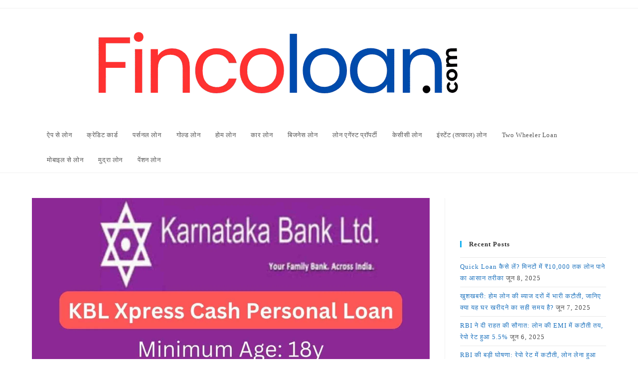

--- FILE ---
content_type: text/html; charset=UTF-8
request_url: https://fincoloan.com/kbl-xpress-cash-personal-loan/
body_size: 26253
content:
<!DOCTYPE html>
<html class="html" lang="hi-IN" prefix="og: https://ogp.me/ns#">
<head>
	<script async src="https://pagead2.googlesyndication.com/pagead/js/adsbygoogle.js?client=ca-pub-2735968712360724"
     crossorigin="anonymous"></script>
	
	<meta charset="UTF-8">
	<link rel="profile" href="https://gmpg.org/xfn/11">

	<meta name="viewport" content="width=device-width, initial-scale=1">
<!-- Search Engine Optimization by Rank Math - https://rankmath.com/ -->
<title>KBL Xpress Cash Loan | कर्नाटक बैंक एक्सप्रेस कैश लोन की ब्याज दर व योग्यता</title>
<meta name="description" content="KBL Xpress Cash Personal Loan Online Apply, कर्नाटक बैंक से एक्सप्रेस कैश लोन कैसे लिया जाता हैं, KBL एक्सप्रेस कैश लोन की ब्याज दर कितनी हैं"/>
<meta name="robots" content="follow, index, max-snippet:-1, max-video-preview:-1, max-image-preview:large"/>
<link rel="canonical" href="https://fincoloan.com/kbl-xpress-cash-personal-loan/" />
<meta property="og:locale" content="hi_IN" />
<meta property="og:type" content="article" />
<meta property="og:title" content="KBL Xpress Cash Loan | कर्नाटक बैंक एक्सप्रेस कैश लोन की ब्याज दर व योग्यता" />
<meta property="og:description" content="KBL Xpress Cash Personal Loan Online Apply, कर्नाटक बैंक से एक्सप्रेस कैश लोन कैसे लिया जाता हैं, KBL एक्सप्रेस कैश लोन की ब्याज दर कितनी हैं" />
<meta property="og:url" content="https://fincoloan.com/kbl-xpress-cash-personal-loan/" />
<meta property="og:site_name" content="Fincoloan" />
<meta property="article:tag" content="KBL Xpress cash loan" />
<meta property="article:tag" content="Online Loan App" />
<meta property="article:tag" content="Personal Loan" />
<meta property="article:tag" content="Personal loan interest rate" />
<meta property="article:section" content="पर्सनल लोन" />
<meta property="og:updated_time" content="2025-05-13T16:07:57+00:00" />
<meta property="og:image" content="https://fincoloan.com/wp-content/uploads/2022/11/kbl-Xpress-cash-Personal-loan.jpg" />
<meta property="og:image:secure_url" content="https://fincoloan.com/wp-content/uploads/2022/11/kbl-Xpress-cash-Personal-loan.jpg" />
<meta property="og:image:width" content="1640" />
<meta property="og:image:height" content="924" />
<meta property="og:image:alt" content="KBL Xpress Cash Loan | कर्नाटक बैंक एक्सप्रेस कैश लोन की ब्याज दर व योग्यता" />
<meta property="og:image:type" content="image/jpeg" />
<meta property="article:published_time" content="2022-11-05T12:32:44+00:00" />
<meta property="article:modified_time" content="2025-05-13T16:07:57+00:00" />
<meta name="twitter:card" content="summary_large_image" />
<meta name="twitter:title" content="KBL Xpress Cash Loan | कर्नाटक बैंक एक्सप्रेस कैश लोन की ब्याज दर व योग्यता" />
<meta name="twitter:description" content="KBL Xpress Cash Personal Loan Online Apply, कर्नाटक बैंक से एक्सप्रेस कैश लोन कैसे लिया जाता हैं, KBL एक्सप्रेस कैश लोन की ब्याज दर कितनी हैं" />
<meta name="twitter:image" content="https://fincoloan.com/wp-content/uploads/2022/11/kbl-Xpress-cash-Personal-loan.jpg" />
<meta name="twitter:label1" content="Written by" />
<meta name="twitter:data1" content="Praveen Kumar" />
<meta name="twitter:label2" content="Time to read" />
<meta name="twitter:data2" content="8 minutes" />
<script type="application/ld+json" class="rank-math-schema">{"@context":"https://schema.org","@graph":[{"@type":"Organization","@id":"https://fincoloan.com/#organization","name":"Fincoloan","logo":{"@type":"ImageObject","@id":"https://fincoloan.com/#logo","url":"https://fincoloan.com/wp-content/uploads/2021/08/cropped-apple-touch-icon.png","contentUrl":"https://fincoloan.com/wp-content/uploads/2021/08/cropped-apple-touch-icon.png","caption":"Fincoloan","inLanguage":"hi-IN","width":"512","height":"512"}},{"@type":"WebSite","@id":"https://fincoloan.com/#website","url":"https://fincoloan.com","name":"Fincoloan","publisher":{"@id":"https://fincoloan.com/#organization"},"inLanguage":"hi-IN"},{"@type":"ImageObject","@id":"https://fincoloan.com/wp-content/uploads/2022/11/kbl-Xpress-cash-Personal-loan.jpg","url":"https://fincoloan.com/wp-content/uploads/2022/11/kbl-Xpress-cash-Personal-loan.jpg","width":"1640","height":"924","inLanguage":"hi-IN"},{"@type":"BreadcrumbList","@id":"https://fincoloan.com/kbl-xpress-cash-personal-loan/#breadcrumb","itemListElement":[{"@type":"ListItem","position":"1","item":{"@id":"https://fincoloan.com","name":"Home"}},{"@type":"ListItem","position":"2","item":{"@id":"https://fincoloan.com/kbl-xpress-cash-personal-loan/","name":"KBL Xpress Cash Loan | \u0915\u0930\u094d\u0928\u093e\u091f\u0915 \u092c\u0948\u0902\u0915 \u090f\u0915\u094d\u0938\u092a\u094d\u0930\u0947\u0938 \u0915\u0948\u0936 \u0932\u094b\u0928 \u0915\u0940 \u092c\u094d\u092f\u093e\u091c \u0926\u0930 \u0935 \u092f\u094b\u0917\u094d\u092f\u0924\u093e"}}]},{"@type":["WebPage","FAQPage"],"@id":"https://fincoloan.com/kbl-xpress-cash-personal-loan/#webpage","url":"https://fincoloan.com/kbl-xpress-cash-personal-loan/","name":"KBL Xpress Cash Loan | \u0915\u0930\u094d\u0928\u093e\u091f\u0915 \u092c\u0948\u0902\u0915 \u090f\u0915\u094d\u0938\u092a\u094d\u0930\u0947\u0938 \u0915\u0948\u0936 \u0932\u094b\u0928 \u0915\u0940 \u092c\u094d\u092f\u093e\u091c \u0926\u0930 \u0935 \u092f\u094b\u0917\u094d\u092f\u0924\u093e","datePublished":"2022-11-05T12:32:44+00:00","dateModified":"2025-05-13T16:07:57+00:00","isPartOf":{"@id":"https://fincoloan.com/#website"},"primaryImageOfPage":{"@id":"https://fincoloan.com/wp-content/uploads/2022/11/kbl-Xpress-cash-Personal-loan.jpg"},"inLanguage":"hi-IN","breadcrumb":{"@id":"https://fincoloan.com/kbl-xpress-cash-personal-loan/#breadcrumb"},"mainEntity":[{"@type":"Question","url":"https://fincoloan.com/kbl-xpress-cash-personal-loan/#faq-question-68236e5d31aa0","name":"KBL Xpress Cash Loan \u0915\u094d\u092f\u093e \u0939\u0948\u0902?","acceptedAnswer":{"@type":"Answer","text":"KBL Xpress Cash Loan \u090f\u0915 \u0924\u0930\u0939 \u0915\u093e \u092a\u0930\u094d\u0938\u0928\u0932 \u0932\u094b\u0928 \u0939\u0948\u0902, \u091c\u094b \u0921\u093f\u091c\u093f\u091f\u0932 \u092a\u094d\u0930\u0915\u094d\u0930\u093f\u092f\u093e \u0915\u0947 \u0924\u0939\u0924 \u092c\u0939\u0941\u0924 \u0915\u092e \u0938\u092e\u092f \u092e\u0947\u0902 \u092a\u094d\u0930\u093e\u092a\u094d\u0924 \u0915\u093f\u092f\u093e \u091c\u093e \u0938\u0915\u0924\u093e \u0939\u0948\u0902\u0964"}},{"@type":"Question","url":"https://fincoloan.com/kbl-xpress-cash-personal-loan/#faq-question-68236e5d31aa2","name":"KBL \u090f\u0915\u094d\u0938\u092a\u094d\u0930\u0947\u0938 \u0915\u0948\u0936 \u0932\u094b\u0928 \u0915\u0947 \u0924\u0939\u0924 \u0915\u093f\u0924\u0928\u0940 \u0930\u0915\u092e \u0915\u093e \u0932\u094b\u0928 \u0932\u093f\u092f\u093e \u091c\u093e \u0938\u0915\u0924\u093e \u0939\u0948\u0902?","acceptedAnswer":{"@type":"Answer","text":"KBL Xpress Cash Loan \u0915\u0947 \u0924\u0939\u0924 \u0928\u094d\u092f\u0942\u0928\u0924\u092e 50 \u0939\u091c\u093e\u0930 \u0914\u0930 \u0905\u0927\u093f\u0915\u0924\u092e 5 \u0932\u093e\u0916 \u0930\u0941\u092a\u090f \u0915\u093e \u092a\u0930\u094d\u0938\u0928\u0932 \u0932\u094b\u0928 \u0932\u093f\u092f\u093e \u091c\u093e \u0938\u0915\u0924\u093e \u0939\u0948\u0902\u0964"}},{"@type":"Question","url":"https://fincoloan.com/kbl-xpress-cash-personal-loan/#faq-question-68236e5d31aa3","name":"\u0915\u0930\u094d\u0928\u093e\u091f\u0915 \u092c\u0948\u0902\u0915 \u090f\u0915\u094d\u0938\u092a\u094d\u0930\u0947\u0938 \u0915\u0948\u0936 \u0932\u094b\u0928 \u0915\u0940 \u0905\u0935\u0927\u093f \u0915\u093f\u0924\u0928\u0940 \u0939\u0948\u0902?","acceptedAnswer":{"@type":"Answer","text":"\u0915\u0930\u094d\u0928\u093e\u091f\u0915 \u092c\u0948\u0902\u0915 \u090f\u0915\u094d\u0938\u092a\u094d\u0930\u0947\u0938 \u0915\u0948\u0936 \u0932\u094b\u0928 \u0915\u0940 \u091a\u0941\u0928\u094c\u0924\u0940 \u0905\u0935\u0927\u093f \u0905\u0927\u093f\u0915\u0924\u092e 60 \u092e\u0939\u0940\u0928\u0947 \u0915\u0940 \u0939\u094b \u0938\u0915\u0924\u0940 \u0939\u0948\u0902\u0964"}},{"@type":"Question","url":"https://fincoloan.com/kbl-xpress-cash-personal-loan/#faq-question-68236e5d31aa4","name":"KBL \u090f\u0915\u094d\u0938\u092a\u094d\u0930\u0947\u0938 \u0915\u0948\u0936 \u0932\u094b\u0928 \u0915\u0940 \u092c\u094d\u092f\u093e\u091c \u0926\u0930 \u0915\u093f\u0924\u0928\u0940 \u0939\u0948\u0902?","acceptedAnswer":{"@type":"Answer","text":"KBL \u090f\u0915\u094d\u0938\u092a\u094d\u0930\u0947\u0938 \u0915\u0948\u0936 \u0932\u094b\u0928 \u0915\u0940 \u092c\u094d\u092f\u093e\u091c \u0926\u0930 12 \u092b\u0940\u0938\u0926\u0940 \u0938\u0947 17 \u092b\u0940\u0938\u0926\u0940 \u0915\u0947 \u092c\u0940\u091a \u0939\u094b \u0938\u0915\u0924\u0940 \u0939\u0948\u0902\u0964"}},{"@type":"Question","url":"https://fincoloan.com/kbl-xpress-cash-personal-loan/#faq-question-68236e5d31aa5","name":"\u0915\u0930\u094d\u0928\u093e\u091f\u0915 \u092c\u0948\u0902\u0915 \u090f\u0915\u094d\u0938\u092a\u094d\u0930\u0947\u0938 \u0915\u0948\u0936 \u0932\u094b\u0928 \u0932\u0947\u0928\u0947 \u0915\u0947 \u0932\u093f\u090f \u0906\u0935\u0947\u0926\u0915 \u0915\u0940 \u0928\u094d\u092f\u0942\u0928\u0924\u092e \u0909\u092e\u094d\u0930 \u0915\u093f\u0924\u0928\u0940 \u0939\u094b\u0928\u0940 \u091a\u093e\u0939\u093f\u090f?","acceptedAnswer":{"@type":"Answer","text":"\u0915\u0930\u094d\u0928\u093e\u091f\u0915 \u092c\u0948\u0902\u0915 \u0938\u0947 \u092a\u0930\u094d\u0938\u0928\u0932 \u0932\u094b\u0928 \u0932\u0947\u0928\u0947 \u090f \u0932\u093f\u090f \u0906\u0935\u0947\u0926\u0915 \u0915\u0940 \u0928\u094d\u092f\u0942\u0928\u0924\u092e \u0909\u092e\u094d\u0930 18 \u0939\u094b\u0928\u0940 \u091a\u093e\u0939\u093f\u090f\u0964 \u091c\u092c\u0915\u093f \u0905\u0927\u093f\u0915\u0924\u092e \u0909\u092e\u094d\u0930 \u0938\u0940\u092e\u093e 60 \u0939\u0948\u0902\u0964"}},{"@type":"Question","url":"https://fincoloan.com/kbl-xpress-cash-personal-loan/#faq-question-68236e5d31aa6","name":"KBL Xpress Cash Personal Loan \u0915\u0947 \u0924\u0939\u0924 \u0915\u093f\u0924\u0928\u0940 \u092a\u094d\u0930\u094b\u0938\u0947\u0938\u093f\u0902\u0917 \u092b\u0940\u0938 \u0932\u093e\u0917\u0942 \u0939\u094b\u0924\u0940 \u0939\u0948\u0902?","acceptedAnswer":{"@type":"Answer","text":"KBL Xpress Cash Personal Loan \u0915\u0947 \u0924\u0939\u0924 \u0932\u094b\u0928 \u0915\u0940 \u0930\u0915\u092e \u0915\u093e 0.5 \u092b\u0940\u0938\u0926\u0940 \u092a\u094d\u0930\u094b\u0938\u0947\u0938\u093f\u0902\u0917 \u092b\u0940\u0938 \u0932\u093e\u0917\u0942 \u0939\u094b\u0924\u0940 \u0939\u0948\u0902\u0964"}},{"@type":"Question","url":"https://fincoloan.com/kbl-xpress-cash-personal-loan/#faq-question-68236e5d31aa7","name":"KBL Xpress Cash Loan \u0915\u0947 \u0932\u093f\u090f \u0915\u0948\u0938\u0947 \u0906\u0935\u0947\u0926\u0928 \u0915\u093f\u092f\u093e \u091c\u093e \u0938\u0915\u0924\u093e \u0939\u0948\u0902?","acceptedAnswer":{"@type":"Answer","text":"KBL Xpress Cash Loan \u0915\u0947 \u0932\u093f\u090f \u0915\u0930\u094d\u0928\u093e\u091f\u0915 \u092c\u0948\u0902\u0915 \u0915\u0940 \u0911\u092b\u093f\u0936\u093f\u092f\u0932 \u0935\u0947\u092c\u0938\u093e\u0907\u091f \u0915\u0947 \u092e\u093e\u0927\u094d\u092f\u092e \u0938\u0947 \u0911\u0928\u0932\u093e\u0907\u0928 \u0906\u0935\u0947\u0926\u0928 \u0915\u093f\u092f\u093e \u091c\u093e \u0938\u0915\u0924\u093e \u0939\u0948\u0902?"}}]},{"@type":"Person","@id":"https://fincoloan.com/author/praveen118k/","name":"Praveen Kumar","description":"\u092a\u094d\u0930\u0935\u0940\u0928 \u0915\u0941\u092e\u093e\u0930 \u090f\u0915 \u092b\u093e\u0907\u0928\u0947\u0902\u0938 \u0932\u0947\u0916\u0915 \u0939\u0948\u0902 \u091c\u094b \u0936\u0947\u092f\u0930 \u092c\u093e\u091c\u093e\u0930, \u0932\u094b\u0928, \u0915\u094d\u0930\u0947\u0921\u093f\u091f \u0915\u093e\u0930\u094d\u0921 \u0938\u0947\u0935\u093f\u0902\u0917 \u0938\u094d\u0915\u0940\u092e, \u092e\u094d\u092a\u092f\u0941\u091a\u0941\u0905\u0932 \u092b\u0902\u0921 \u0906\u0926\u093f \u0935\u093f\u0937\u092f\u094b\u0902 \u092a\u0930 \u0928\u093f\u092f\u092e\u093f\u0924 \u0932\u0947\u0916\u0928 \u0915\u0930\u0924\u0947 \u0939\u0948\u0902\u0964 \u0935\u0939 fincoloan.com \u0914\u0930 paisawale.in \u0915\u0947 \u0932\u093f\u090f \u0915\u0902\u091f\u0947\u0902\u091f \u0924\u0948\u092f\u093e\u0930 \u0915\u0930\u0924\u0947 \u0939\u0948\u0902\u0964","url":"https://fincoloan.com/author/praveen118k/","image":{"@type":"ImageObject","@id":"https://secure.gravatar.com/avatar/6a920b8df8ba2dc312b5b53cf5df365b5c610462c01fdc60cc19b17feabb52a6?s=96&amp;d=mm&amp;r=g","url":"https://secure.gravatar.com/avatar/6a920b8df8ba2dc312b5b53cf5df365b5c610462c01fdc60cc19b17feabb52a6?s=96&amp;d=mm&amp;r=g","caption":"Praveen Kumar","inLanguage":"hi-IN"},"sameAs":["http://fincoloan.com"],"worksFor":{"@id":"https://fincoloan.com/#organization"}},{"@type":"Article","headline":"KBL Xpress Cash Loan | \u0915\u0930\u094d\u0928\u093e\u091f\u0915 \u092c\u0948\u0902\u0915 \u090f\u0915\u094d\u0938\u092a\u094d\u0930\u0947\u0938 \u0915\u0948\u0936 \u0932\u094b\u0928 \u0915\u0940 \u092c\u094d\u092f\u093e\u091c \u0926\u0930 \u0935 \u092f\u094b\u0917\u094d\u092f\u0924\u093e","datePublished":"2022-11-05T12:32:44+00:00","dateModified":"2025-05-13T16:07:57+00:00","author":{"@id":"https://fincoloan.com/author/praveen118k/","name":"Praveen Kumar"},"publisher":{"@id":"https://fincoloan.com/#organization"},"description":"KBL Xpress Cash Personal Loan Online Apply, \u0915\u0930\u094d\u0928\u093e\u091f\u0915 \u092c\u0948\u0902\u0915 \u0938\u0947 \u090f\u0915\u094d\u0938\u092a\u094d\u0930\u0947\u0938 \u0915\u0948\u0936 \u0932\u094b\u0928 \u0915\u0948\u0938\u0947 \u0932\u093f\u092f\u093e \u091c\u093e\u0924\u093e \u0939\u0948\u0902, KBL \u090f\u0915\u094d\u0938\u092a\u094d\u0930\u0947\u0938 \u0915\u0948\u0936 \u0932\u094b\u0928 \u0915\u0940 \u092c\u094d\u092f\u093e\u091c \u0926\u0930 \u0915\u093f\u0924\u0928\u0940 \u0939\u0948\u0902","name":"KBL Xpress Cash Loan | \u0915\u0930\u094d\u0928\u093e\u091f\u0915 \u092c\u0948\u0902\u0915 \u090f\u0915\u094d\u0938\u092a\u094d\u0930\u0947\u0938 \u0915\u0948\u0936 \u0932\u094b\u0928 \u0915\u0940 \u092c\u094d\u092f\u093e\u091c \u0926\u0930 \u0935 \u092f\u094b\u0917\u094d\u092f\u0924\u093e","@id":"https://fincoloan.com/kbl-xpress-cash-personal-loan/#richSnippet","isPartOf":{"@id":"https://fincoloan.com/kbl-xpress-cash-personal-loan/#webpage"},"image":{"@id":"https://fincoloan.com/wp-content/uploads/2022/11/kbl-Xpress-cash-Personal-loan.jpg"},"inLanguage":"hi-IN","mainEntityOfPage":{"@id":"https://fincoloan.com/kbl-xpress-cash-personal-loan/#webpage"}}]}</script>
<!-- /Rank Math WordPress SEO plugin -->

<link rel='dns-prefetch' href='//www.googletagmanager.com' />
<link rel="alternate" type="application/rss+xml" title="Fincoloan.com &raquo; फ़ीड" href="https://fincoloan.com/feed/" />
<link rel="alternate" type="application/rss+xml" title="Fincoloan.com &raquo; टिप्पणी फ़ीड" href="https://fincoloan.com/comments/feed/" />
<link rel="alternate" title="oEmbed (JSON)" type="application/json+oembed" href="https://fincoloan.com/wp-json/oembed/1.0/embed?url=https%3A%2F%2Ffincoloan.com%2Fkbl-xpress-cash-personal-loan%2F" />
<link rel="alternate" title="oEmbed (XML)" type="text/xml+oembed" href="https://fincoloan.com/wp-json/oembed/1.0/embed?url=https%3A%2F%2Ffincoloan.com%2Fkbl-xpress-cash-personal-loan%2F&#038;format=xml" />
<link rel="alternate" type="application/rss+xml" title="Fincoloan.com &raquo; स्टोरी फ़ीड" href="https://fincoloan.com/web-stories/feed/"><style id='wp-img-auto-sizes-contain-inline-css'>
img:is([sizes=auto i],[sizes^="auto," i]){contain-intrinsic-size:3000px 1500px}
/*# sourceURL=wp-img-auto-sizes-contain-inline-css */
</style>

<link rel='stylesheet' id='wp-block-library-css' href='https://fincoloan.com/wp-includes/css/dist/block-library/style.min.css?ver=6.9' media='all' />
<style id='wp-block-heading-inline-css'>
h1:where(.wp-block-heading).has-background,h2:where(.wp-block-heading).has-background,h3:where(.wp-block-heading).has-background,h4:where(.wp-block-heading).has-background,h5:where(.wp-block-heading).has-background,h6:where(.wp-block-heading).has-background{padding:1.25em 2.375em}h1.has-text-align-left[style*=writing-mode]:where([style*=vertical-lr]),h1.has-text-align-right[style*=writing-mode]:where([style*=vertical-rl]),h2.has-text-align-left[style*=writing-mode]:where([style*=vertical-lr]),h2.has-text-align-right[style*=writing-mode]:where([style*=vertical-rl]),h3.has-text-align-left[style*=writing-mode]:where([style*=vertical-lr]),h3.has-text-align-right[style*=writing-mode]:where([style*=vertical-rl]),h4.has-text-align-left[style*=writing-mode]:where([style*=vertical-lr]),h4.has-text-align-right[style*=writing-mode]:where([style*=vertical-rl]),h5.has-text-align-left[style*=writing-mode]:where([style*=vertical-lr]),h5.has-text-align-right[style*=writing-mode]:where([style*=vertical-rl]),h6.has-text-align-left[style*=writing-mode]:where([style*=vertical-lr]),h6.has-text-align-right[style*=writing-mode]:where([style*=vertical-rl]){rotate:180deg}
/*# sourceURL=https://fincoloan.com/wp-includes/blocks/heading/style.min.css */
</style>
<style id='wp-block-image-inline-css'>
.wp-block-image>a,.wp-block-image>figure>a{display:inline-block}.wp-block-image img{box-sizing:border-box;height:auto;max-width:100%;vertical-align:bottom}@media not (prefers-reduced-motion){.wp-block-image img.hide{visibility:hidden}.wp-block-image img.show{animation:show-content-image .4s}}.wp-block-image[style*=border-radius] img,.wp-block-image[style*=border-radius]>a{border-radius:inherit}.wp-block-image.has-custom-border img{box-sizing:border-box}.wp-block-image.aligncenter{text-align:center}.wp-block-image.alignfull>a,.wp-block-image.alignwide>a{width:100%}.wp-block-image.alignfull img,.wp-block-image.alignwide img{height:auto;width:100%}.wp-block-image .aligncenter,.wp-block-image .alignleft,.wp-block-image .alignright,.wp-block-image.aligncenter,.wp-block-image.alignleft,.wp-block-image.alignright{display:table}.wp-block-image .aligncenter>figcaption,.wp-block-image .alignleft>figcaption,.wp-block-image .alignright>figcaption,.wp-block-image.aligncenter>figcaption,.wp-block-image.alignleft>figcaption,.wp-block-image.alignright>figcaption{caption-side:bottom;display:table-caption}.wp-block-image .alignleft{float:left;margin:.5em 1em .5em 0}.wp-block-image .alignright{float:right;margin:.5em 0 .5em 1em}.wp-block-image .aligncenter{margin-left:auto;margin-right:auto}.wp-block-image :where(figcaption){margin-bottom:1em;margin-top:.5em}.wp-block-image.is-style-circle-mask img{border-radius:9999px}@supports ((-webkit-mask-image:none) or (mask-image:none)) or (-webkit-mask-image:none){.wp-block-image.is-style-circle-mask img{border-radius:0;-webkit-mask-image:url('data:image/svg+xml;utf8,<svg viewBox="0 0 100 100" xmlns="http://www.w3.org/2000/svg"><circle cx="50" cy="50" r="50"/></svg>');mask-image:url('data:image/svg+xml;utf8,<svg viewBox="0 0 100 100" xmlns="http://www.w3.org/2000/svg"><circle cx="50" cy="50" r="50"/></svg>');mask-mode:alpha;-webkit-mask-position:center;mask-position:center;-webkit-mask-repeat:no-repeat;mask-repeat:no-repeat;-webkit-mask-size:contain;mask-size:contain}}:root :where(.wp-block-image.is-style-rounded img,.wp-block-image .is-style-rounded img){border-radius:9999px}.wp-block-image figure{margin:0}.wp-lightbox-container{display:flex;flex-direction:column;position:relative}.wp-lightbox-container img{cursor:zoom-in}.wp-lightbox-container img:hover+button{opacity:1}.wp-lightbox-container button{align-items:center;backdrop-filter:blur(16px) saturate(180%);background-color:#5a5a5a40;border:none;border-radius:4px;cursor:zoom-in;display:flex;height:20px;justify-content:center;opacity:0;padding:0;position:absolute;right:16px;text-align:center;top:16px;width:20px;z-index:100}@media not (prefers-reduced-motion){.wp-lightbox-container button{transition:opacity .2s ease}}.wp-lightbox-container button:focus-visible{outline:3px auto #5a5a5a40;outline:3px auto -webkit-focus-ring-color;outline-offset:3px}.wp-lightbox-container button:hover{cursor:pointer;opacity:1}.wp-lightbox-container button:focus{opacity:1}.wp-lightbox-container button:focus,.wp-lightbox-container button:hover,.wp-lightbox-container button:not(:hover):not(:active):not(.has-background){background-color:#5a5a5a40;border:none}.wp-lightbox-overlay{box-sizing:border-box;cursor:zoom-out;height:100vh;left:0;overflow:hidden;position:fixed;top:0;visibility:hidden;width:100%;z-index:100000}.wp-lightbox-overlay .close-button{align-items:center;cursor:pointer;display:flex;justify-content:center;min-height:40px;min-width:40px;padding:0;position:absolute;right:calc(env(safe-area-inset-right) + 16px);top:calc(env(safe-area-inset-top) + 16px);z-index:5000000}.wp-lightbox-overlay .close-button:focus,.wp-lightbox-overlay .close-button:hover,.wp-lightbox-overlay .close-button:not(:hover):not(:active):not(.has-background){background:none;border:none}.wp-lightbox-overlay .lightbox-image-container{height:var(--wp--lightbox-container-height);left:50%;overflow:hidden;position:absolute;top:50%;transform:translate(-50%,-50%);transform-origin:top left;width:var(--wp--lightbox-container-width);z-index:9999999999}.wp-lightbox-overlay .wp-block-image{align-items:center;box-sizing:border-box;display:flex;height:100%;justify-content:center;margin:0;position:relative;transform-origin:0 0;width:100%;z-index:3000000}.wp-lightbox-overlay .wp-block-image img{height:var(--wp--lightbox-image-height);min-height:var(--wp--lightbox-image-height);min-width:var(--wp--lightbox-image-width);width:var(--wp--lightbox-image-width)}.wp-lightbox-overlay .wp-block-image figcaption{display:none}.wp-lightbox-overlay button{background:none;border:none}.wp-lightbox-overlay .scrim{background-color:#fff;height:100%;opacity:.9;position:absolute;width:100%;z-index:2000000}.wp-lightbox-overlay.active{visibility:visible}@media not (prefers-reduced-motion){.wp-lightbox-overlay.active{animation:turn-on-visibility .25s both}.wp-lightbox-overlay.active img{animation:turn-on-visibility .35s both}.wp-lightbox-overlay.show-closing-animation:not(.active){animation:turn-off-visibility .35s both}.wp-lightbox-overlay.show-closing-animation:not(.active) img{animation:turn-off-visibility .25s both}.wp-lightbox-overlay.zoom.active{animation:none;opacity:1;visibility:visible}.wp-lightbox-overlay.zoom.active .lightbox-image-container{animation:lightbox-zoom-in .4s}.wp-lightbox-overlay.zoom.active .lightbox-image-container img{animation:none}.wp-lightbox-overlay.zoom.active .scrim{animation:turn-on-visibility .4s forwards}.wp-lightbox-overlay.zoom.show-closing-animation:not(.active){animation:none}.wp-lightbox-overlay.zoom.show-closing-animation:not(.active) .lightbox-image-container{animation:lightbox-zoom-out .4s}.wp-lightbox-overlay.zoom.show-closing-animation:not(.active) .lightbox-image-container img{animation:none}.wp-lightbox-overlay.zoom.show-closing-animation:not(.active) .scrim{animation:turn-off-visibility .4s forwards}}@keyframes show-content-image{0%{visibility:hidden}99%{visibility:hidden}to{visibility:visible}}@keyframes turn-on-visibility{0%{opacity:0}to{opacity:1}}@keyframes turn-off-visibility{0%{opacity:1;visibility:visible}99%{opacity:0;visibility:visible}to{opacity:0;visibility:hidden}}@keyframes lightbox-zoom-in{0%{transform:translate(calc((-100vw + var(--wp--lightbox-scrollbar-width))/2 + var(--wp--lightbox-initial-left-position)),calc(-50vh + var(--wp--lightbox-initial-top-position))) scale(var(--wp--lightbox-scale))}to{transform:translate(-50%,-50%) scale(1)}}@keyframes lightbox-zoom-out{0%{transform:translate(-50%,-50%) scale(1);visibility:visible}99%{visibility:visible}to{transform:translate(calc((-100vw + var(--wp--lightbox-scrollbar-width))/2 + var(--wp--lightbox-initial-left-position)),calc(-50vh + var(--wp--lightbox-initial-top-position))) scale(var(--wp--lightbox-scale));visibility:hidden}}
/*# sourceURL=https://fincoloan.com/wp-includes/blocks/image/style.min.css */
</style>
<style id='wp-block-image-theme-inline-css'>
:root :where(.wp-block-image figcaption){color:#555;font-size:13px;text-align:center}.is-dark-theme :root :where(.wp-block-image figcaption){color:#ffffffa6}.wp-block-image{margin:0 0 1em}
/*# sourceURL=https://fincoloan.com/wp-includes/blocks/image/theme.min.css */
</style>
<style id='wp-block-list-inline-css'>
ol,ul{box-sizing:border-box}:root :where(.wp-block-list.has-background){padding:1.25em 2.375em}
/*# sourceURL=https://fincoloan.com/wp-includes/blocks/list/style.min.css */
</style>
<style id='wp-block-page-list-inline-css'>
.wp-block-navigation .wp-block-page-list{align-items:var(--navigation-layout-align,initial);background-color:inherit;display:flex;flex-direction:var(--navigation-layout-direction,initial);flex-wrap:var(--navigation-layout-wrap,wrap);justify-content:var(--navigation-layout-justify,initial)}.wp-block-navigation .wp-block-navigation-item{background-color:inherit}.wp-block-page-list{box-sizing:border-box}
/*# sourceURL=https://fincoloan.com/wp-includes/blocks/page-list/style.min.css */
</style>
<style id='wp-block-paragraph-inline-css'>
.is-small-text{font-size:.875em}.is-regular-text{font-size:1em}.is-large-text{font-size:2.25em}.is-larger-text{font-size:3em}.has-drop-cap:not(:focus):first-letter{float:left;font-size:8.4em;font-style:normal;font-weight:100;line-height:.68;margin:.05em .1em 0 0;text-transform:uppercase}body.rtl .has-drop-cap:not(:focus):first-letter{float:none;margin-left:.1em}p.has-drop-cap.has-background{overflow:hidden}:root :where(p.has-background){padding:1.25em 2.375em}:where(p.has-text-color:not(.has-link-color)) a{color:inherit}p.has-text-align-left[style*="writing-mode:vertical-lr"],p.has-text-align-right[style*="writing-mode:vertical-rl"]{rotate:180deg}
/*# sourceURL=https://fincoloan.com/wp-includes/blocks/paragraph/style.min.css */
</style>
<style id='wp-block-table-inline-css'>
.wp-block-table{overflow-x:auto}.wp-block-table table{border-collapse:collapse;width:100%}.wp-block-table thead{border-bottom:3px solid}.wp-block-table tfoot{border-top:3px solid}.wp-block-table td,.wp-block-table th{border:1px solid;padding:.5em}.wp-block-table .has-fixed-layout{table-layout:fixed;width:100%}.wp-block-table .has-fixed-layout td,.wp-block-table .has-fixed-layout th{word-break:break-word}.wp-block-table.aligncenter,.wp-block-table.alignleft,.wp-block-table.alignright{display:table;width:auto}.wp-block-table.aligncenter td,.wp-block-table.aligncenter th,.wp-block-table.alignleft td,.wp-block-table.alignleft th,.wp-block-table.alignright td,.wp-block-table.alignright th{word-break:break-word}.wp-block-table .has-subtle-light-gray-background-color{background-color:#f3f4f5}.wp-block-table .has-subtle-pale-green-background-color{background-color:#e9fbe5}.wp-block-table .has-subtle-pale-blue-background-color{background-color:#e7f5fe}.wp-block-table .has-subtle-pale-pink-background-color{background-color:#fcf0ef}.wp-block-table.is-style-stripes{background-color:initial;border-collapse:inherit;border-spacing:0}.wp-block-table.is-style-stripes tbody tr:nth-child(odd){background-color:#f0f0f0}.wp-block-table.is-style-stripes.has-subtle-light-gray-background-color tbody tr:nth-child(odd){background-color:#f3f4f5}.wp-block-table.is-style-stripes.has-subtle-pale-green-background-color tbody tr:nth-child(odd){background-color:#e9fbe5}.wp-block-table.is-style-stripes.has-subtle-pale-blue-background-color tbody tr:nth-child(odd){background-color:#e7f5fe}.wp-block-table.is-style-stripes.has-subtle-pale-pink-background-color tbody tr:nth-child(odd){background-color:#fcf0ef}.wp-block-table.is-style-stripes td,.wp-block-table.is-style-stripes th{border-color:#0000}.wp-block-table.is-style-stripes{border-bottom:1px solid #f0f0f0}.wp-block-table .has-border-color td,.wp-block-table .has-border-color th,.wp-block-table .has-border-color tr,.wp-block-table .has-border-color>*{border-color:inherit}.wp-block-table table[style*=border-top-color] tr:first-child,.wp-block-table table[style*=border-top-color] tr:first-child td,.wp-block-table table[style*=border-top-color] tr:first-child th,.wp-block-table table[style*=border-top-color]>*,.wp-block-table table[style*=border-top-color]>* td,.wp-block-table table[style*=border-top-color]>* th{border-top-color:inherit}.wp-block-table table[style*=border-top-color] tr:not(:first-child){border-top-color:initial}.wp-block-table table[style*=border-right-color] td:last-child,.wp-block-table table[style*=border-right-color] th,.wp-block-table table[style*=border-right-color] tr,.wp-block-table table[style*=border-right-color]>*{border-right-color:inherit}.wp-block-table table[style*=border-bottom-color] tr:last-child,.wp-block-table table[style*=border-bottom-color] tr:last-child td,.wp-block-table table[style*=border-bottom-color] tr:last-child th,.wp-block-table table[style*=border-bottom-color]>*,.wp-block-table table[style*=border-bottom-color]>* td,.wp-block-table table[style*=border-bottom-color]>* th{border-bottom-color:inherit}.wp-block-table table[style*=border-bottom-color] tr:not(:last-child){border-bottom-color:initial}.wp-block-table table[style*=border-left-color] td:first-child,.wp-block-table table[style*=border-left-color] th,.wp-block-table table[style*=border-left-color] tr,.wp-block-table table[style*=border-left-color]>*{border-left-color:inherit}.wp-block-table table[style*=border-style] td,.wp-block-table table[style*=border-style] th,.wp-block-table table[style*=border-style] tr,.wp-block-table table[style*=border-style]>*{border-style:inherit}.wp-block-table table[style*=border-width] td,.wp-block-table table[style*=border-width] th,.wp-block-table table[style*=border-width] tr,.wp-block-table table[style*=border-width]>*{border-style:inherit;border-width:inherit}
/*# sourceURL=https://fincoloan.com/wp-includes/blocks/table/style.min.css */
</style>
<style id='wp-block-table-theme-inline-css'>
.wp-block-table{margin:0 0 1em}.wp-block-table td,.wp-block-table th{word-break:normal}.wp-block-table :where(figcaption){color:#555;font-size:13px;text-align:center}.is-dark-theme .wp-block-table :where(figcaption){color:#ffffffa6}
/*# sourceURL=https://fincoloan.com/wp-includes/blocks/table/theme.min.css */
</style>
<style id='global-styles-inline-css'>
:root{--wp--preset--aspect-ratio--square: 1;--wp--preset--aspect-ratio--4-3: 4/3;--wp--preset--aspect-ratio--3-4: 3/4;--wp--preset--aspect-ratio--3-2: 3/2;--wp--preset--aspect-ratio--2-3: 2/3;--wp--preset--aspect-ratio--16-9: 16/9;--wp--preset--aspect-ratio--9-16: 9/16;--wp--preset--color--black: #000000;--wp--preset--color--cyan-bluish-gray: #abb8c3;--wp--preset--color--white: #ffffff;--wp--preset--color--pale-pink: #f78da7;--wp--preset--color--vivid-red: #cf2e2e;--wp--preset--color--luminous-vivid-orange: #ff6900;--wp--preset--color--luminous-vivid-amber: #fcb900;--wp--preset--color--light-green-cyan: #7bdcb5;--wp--preset--color--vivid-green-cyan: #00d084;--wp--preset--color--pale-cyan-blue: #8ed1fc;--wp--preset--color--vivid-cyan-blue: #0693e3;--wp--preset--color--vivid-purple: #9b51e0;--wp--preset--gradient--vivid-cyan-blue-to-vivid-purple: linear-gradient(135deg,rgb(6,147,227) 0%,rgb(155,81,224) 100%);--wp--preset--gradient--light-green-cyan-to-vivid-green-cyan: linear-gradient(135deg,rgb(122,220,180) 0%,rgb(0,208,130) 100%);--wp--preset--gradient--luminous-vivid-amber-to-luminous-vivid-orange: linear-gradient(135deg,rgb(252,185,0) 0%,rgb(255,105,0) 100%);--wp--preset--gradient--luminous-vivid-orange-to-vivid-red: linear-gradient(135deg,rgb(255,105,0) 0%,rgb(207,46,46) 100%);--wp--preset--gradient--very-light-gray-to-cyan-bluish-gray: linear-gradient(135deg,rgb(238,238,238) 0%,rgb(169,184,195) 100%);--wp--preset--gradient--cool-to-warm-spectrum: linear-gradient(135deg,rgb(74,234,220) 0%,rgb(151,120,209) 20%,rgb(207,42,186) 40%,rgb(238,44,130) 60%,rgb(251,105,98) 80%,rgb(254,248,76) 100%);--wp--preset--gradient--blush-light-purple: linear-gradient(135deg,rgb(255,206,236) 0%,rgb(152,150,240) 100%);--wp--preset--gradient--blush-bordeaux: linear-gradient(135deg,rgb(254,205,165) 0%,rgb(254,45,45) 50%,rgb(107,0,62) 100%);--wp--preset--gradient--luminous-dusk: linear-gradient(135deg,rgb(255,203,112) 0%,rgb(199,81,192) 50%,rgb(65,88,208) 100%);--wp--preset--gradient--pale-ocean: linear-gradient(135deg,rgb(255,245,203) 0%,rgb(182,227,212) 50%,rgb(51,167,181) 100%);--wp--preset--gradient--electric-grass: linear-gradient(135deg,rgb(202,248,128) 0%,rgb(113,206,126) 100%);--wp--preset--gradient--midnight: linear-gradient(135deg,rgb(2,3,129) 0%,rgb(40,116,252) 100%);--wp--preset--font-size--small: 13px;--wp--preset--font-size--medium: 20px;--wp--preset--font-size--large: 36px;--wp--preset--font-size--x-large: 42px;--wp--preset--spacing--20: 0.44rem;--wp--preset--spacing--30: 0.67rem;--wp--preset--spacing--40: 1rem;--wp--preset--spacing--50: 1.5rem;--wp--preset--spacing--60: 2.25rem;--wp--preset--spacing--70: 3.38rem;--wp--preset--spacing--80: 5.06rem;--wp--preset--shadow--natural: 6px 6px 9px rgba(0, 0, 0, 0.2);--wp--preset--shadow--deep: 12px 12px 50px rgba(0, 0, 0, 0.4);--wp--preset--shadow--sharp: 6px 6px 0px rgba(0, 0, 0, 0.2);--wp--preset--shadow--outlined: 6px 6px 0px -3px rgb(255, 255, 255), 6px 6px rgb(0, 0, 0);--wp--preset--shadow--crisp: 6px 6px 0px rgb(0, 0, 0);}:where(.is-layout-flex){gap: 0.5em;}:where(.is-layout-grid){gap: 0.5em;}body .is-layout-flex{display: flex;}.is-layout-flex{flex-wrap: wrap;align-items: center;}.is-layout-flex > :is(*, div){margin: 0;}body .is-layout-grid{display: grid;}.is-layout-grid > :is(*, div){margin: 0;}:where(.wp-block-columns.is-layout-flex){gap: 2em;}:where(.wp-block-columns.is-layout-grid){gap: 2em;}:where(.wp-block-post-template.is-layout-flex){gap: 1.25em;}:where(.wp-block-post-template.is-layout-grid){gap: 1.25em;}.has-black-color{color: var(--wp--preset--color--black) !important;}.has-cyan-bluish-gray-color{color: var(--wp--preset--color--cyan-bluish-gray) !important;}.has-white-color{color: var(--wp--preset--color--white) !important;}.has-pale-pink-color{color: var(--wp--preset--color--pale-pink) !important;}.has-vivid-red-color{color: var(--wp--preset--color--vivid-red) !important;}.has-luminous-vivid-orange-color{color: var(--wp--preset--color--luminous-vivid-orange) !important;}.has-luminous-vivid-amber-color{color: var(--wp--preset--color--luminous-vivid-amber) !important;}.has-light-green-cyan-color{color: var(--wp--preset--color--light-green-cyan) !important;}.has-vivid-green-cyan-color{color: var(--wp--preset--color--vivid-green-cyan) !important;}.has-pale-cyan-blue-color{color: var(--wp--preset--color--pale-cyan-blue) !important;}.has-vivid-cyan-blue-color{color: var(--wp--preset--color--vivid-cyan-blue) !important;}.has-vivid-purple-color{color: var(--wp--preset--color--vivid-purple) !important;}.has-black-background-color{background-color: var(--wp--preset--color--black) !important;}.has-cyan-bluish-gray-background-color{background-color: var(--wp--preset--color--cyan-bluish-gray) !important;}.has-white-background-color{background-color: var(--wp--preset--color--white) !important;}.has-pale-pink-background-color{background-color: var(--wp--preset--color--pale-pink) !important;}.has-vivid-red-background-color{background-color: var(--wp--preset--color--vivid-red) !important;}.has-luminous-vivid-orange-background-color{background-color: var(--wp--preset--color--luminous-vivid-orange) !important;}.has-luminous-vivid-amber-background-color{background-color: var(--wp--preset--color--luminous-vivid-amber) !important;}.has-light-green-cyan-background-color{background-color: var(--wp--preset--color--light-green-cyan) !important;}.has-vivid-green-cyan-background-color{background-color: var(--wp--preset--color--vivid-green-cyan) !important;}.has-pale-cyan-blue-background-color{background-color: var(--wp--preset--color--pale-cyan-blue) !important;}.has-vivid-cyan-blue-background-color{background-color: var(--wp--preset--color--vivid-cyan-blue) !important;}.has-vivid-purple-background-color{background-color: var(--wp--preset--color--vivid-purple) !important;}.has-black-border-color{border-color: var(--wp--preset--color--black) !important;}.has-cyan-bluish-gray-border-color{border-color: var(--wp--preset--color--cyan-bluish-gray) !important;}.has-white-border-color{border-color: var(--wp--preset--color--white) !important;}.has-pale-pink-border-color{border-color: var(--wp--preset--color--pale-pink) !important;}.has-vivid-red-border-color{border-color: var(--wp--preset--color--vivid-red) !important;}.has-luminous-vivid-orange-border-color{border-color: var(--wp--preset--color--luminous-vivid-orange) !important;}.has-luminous-vivid-amber-border-color{border-color: var(--wp--preset--color--luminous-vivid-amber) !important;}.has-light-green-cyan-border-color{border-color: var(--wp--preset--color--light-green-cyan) !important;}.has-vivid-green-cyan-border-color{border-color: var(--wp--preset--color--vivid-green-cyan) !important;}.has-pale-cyan-blue-border-color{border-color: var(--wp--preset--color--pale-cyan-blue) !important;}.has-vivid-cyan-blue-border-color{border-color: var(--wp--preset--color--vivid-cyan-blue) !important;}.has-vivid-purple-border-color{border-color: var(--wp--preset--color--vivid-purple) !important;}.has-vivid-cyan-blue-to-vivid-purple-gradient-background{background: var(--wp--preset--gradient--vivid-cyan-blue-to-vivid-purple) !important;}.has-light-green-cyan-to-vivid-green-cyan-gradient-background{background: var(--wp--preset--gradient--light-green-cyan-to-vivid-green-cyan) !important;}.has-luminous-vivid-amber-to-luminous-vivid-orange-gradient-background{background: var(--wp--preset--gradient--luminous-vivid-amber-to-luminous-vivid-orange) !important;}.has-luminous-vivid-orange-to-vivid-red-gradient-background{background: var(--wp--preset--gradient--luminous-vivid-orange-to-vivid-red) !important;}.has-very-light-gray-to-cyan-bluish-gray-gradient-background{background: var(--wp--preset--gradient--very-light-gray-to-cyan-bluish-gray) !important;}.has-cool-to-warm-spectrum-gradient-background{background: var(--wp--preset--gradient--cool-to-warm-spectrum) !important;}.has-blush-light-purple-gradient-background{background: var(--wp--preset--gradient--blush-light-purple) !important;}.has-blush-bordeaux-gradient-background{background: var(--wp--preset--gradient--blush-bordeaux) !important;}.has-luminous-dusk-gradient-background{background: var(--wp--preset--gradient--luminous-dusk) !important;}.has-pale-ocean-gradient-background{background: var(--wp--preset--gradient--pale-ocean) !important;}.has-electric-grass-gradient-background{background: var(--wp--preset--gradient--electric-grass) !important;}.has-midnight-gradient-background{background: var(--wp--preset--gradient--midnight) !important;}.has-small-font-size{font-size: var(--wp--preset--font-size--small) !important;}.has-medium-font-size{font-size: var(--wp--preset--font-size--medium) !important;}.has-large-font-size{font-size: var(--wp--preset--font-size--large) !important;}.has-x-large-font-size{font-size: var(--wp--preset--font-size--x-large) !important;}
/*# sourceURL=global-styles-inline-css */
</style>

<style id='classic-theme-styles-inline-css'>
/*! This file is auto-generated */
.wp-block-button__link{color:#fff;background-color:#32373c;border-radius:9999px;box-shadow:none;text-decoration:none;padding:calc(.667em + 2px) calc(1.333em + 2px);font-size:1.125em}.wp-block-file__button{background:#32373c;color:#fff;text-decoration:none}
/*# sourceURL=/wp-includes/css/classic-themes.min.css */
</style>
<link rel='stylesheet' id='gn-frontend-gnfollow-style-css' href='https://fincoloan.com/wp-content/plugins/gn-publisher/assets/css/gn-frontend-gnfollow.min.css?ver=1.5.24' media='all' />
<link rel='stylesheet' id='oceanwp-style-css' href='https://fincoloan.com/wp-content/themes/oceanwp/assets/css/style.min.css?ver=4.0.9' media='all' />
<script src="https://fincoloan.com/wp-includes/js/jquery/jquery.min.js?ver=3.7.1" id="jquery-core-js"></script>
<script src="https://fincoloan.com/wp-includes/js/jquery/jquery-migrate.min.js?ver=3.4.1" id="jquery-migrate-js"></script>

<!-- Google tag (gtag.js) snippet added by Site Kit -->
<!-- Google Analytics snippet added by Site Kit -->
<script src="https://www.googletagmanager.com/gtag/js?id=G-CCKMFNSQ2P" id="google_gtagjs-js" async></script>
<script id="google_gtagjs-js-after">
window.dataLayer = window.dataLayer || [];function gtag(){dataLayer.push(arguments);}
gtag("set","linker",{"domains":["fincoloan.com"]});
gtag("js", new Date());
gtag("set", "developer_id.dZTNiMT", true);
gtag("config", "G-CCKMFNSQ2P");
//# sourceURL=google_gtagjs-js-after
</script>
<link rel="https://api.w.org/" href="https://fincoloan.com/wp-json/" /><link rel="alternate" title="JSON" type="application/json" href="https://fincoloan.com/wp-json/wp/v2/posts/896" /><link rel="EditURI" type="application/rsd+xml" title="RSD" href="https://fincoloan.com/xmlrpc.php?rsd" />
<meta name="generator" content="WordPress 6.9" />
<link rel='shortlink' href='https://fincoloan.com/?p=896' />
<meta name="generator" content="Site Kit by Google 1.170.0" />
<!-- Google AdSense meta tags added by Site Kit -->
<meta name="google-adsense-platform-account" content="ca-host-pub-2644536267352236">
<meta name="google-adsense-platform-domain" content="sitekit.withgoogle.com">
<!-- End Google AdSense meta tags added by Site Kit -->
<link rel="icon" href="https://fincoloan.com/wp-content/uploads/2021/08/cropped-apple-touch-icon-32x32.png" sizes="32x32" />
<link rel="icon" href="https://fincoloan.com/wp-content/uploads/2021/08/cropped-apple-touch-icon-192x192.png" sizes="192x192" />
<link rel="apple-touch-icon" href="https://fincoloan.com/wp-content/uploads/2021/08/cropped-apple-touch-icon-180x180.png" />
<meta name="msapplication-TileImage" content="https://fincoloan.com/wp-content/uploads/2021/08/cropped-apple-touch-icon-270x270.png" />
		<style id="wp-custom-css">
			/* OceanWP के Page Header (red box title) को forcefully हटाएं */body.single-post .page-header,body.single-post .page-header-title,body.single-post .page-header .container{display:none !important;visibility:hidden !important;height:0 !important;margin:0 !important;padding:0 !important}		</style>
		<!-- OceanWP CSS -->
<style type="text/css">
/* Colors */a{color:#1e73be}a .owp-icon use{stroke:#1e73be}body .theme-button,body input[type="submit"],body button[type="submit"],body button,body .button,body div.wpforms-container-full .wpforms-form input[type=submit],body div.wpforms-container-full .wpforms-form button[type=submit],body div.wpforms-container-full .wpforms-form .wpforms-page-button,.woocommerce-cart .wp-element-button,.woocommerce-checkout .wp-element-button,.wp-block-button__link{border-color:#ffffff}body .theme-button:hover,body input[type="submit"]:hover,body button[type="submit"]:hover,body button:hover,body .button:hover,body div.wpforms-container-full .wpforms-form input[type=submit]:hover,body div.wpforms-container-full .wpforms-form input[type=submit]:active,body div.wpforms-container-full .wpforms-form button[type=submit]:hover,body div.wpforms-container-full .wpforms-form button[type=submit]:active,body div.wpforms-container-full .wpforms-form .wpforms-page-button:hover,body div.wpforms-container-full .wpforms-form .wpforms-page-button:active,.woocommerce-cart .wp-element-button:hover,.woocommerce-checkout .wp-element-button:hover,.wp-block-button__link:hover{border-color:#ffffff}h2{color:#000000}h3{color:#000000}h4{color:#000000}/* OceanWP Style Settings CSS */.theme-button,input[type="submit"],button[type="submit"],button,.button,body div.wpforms-container-full .wpforms-form input[type=submit],body div.wpforms-container-full .wpforms-form button[type=submit],body div.wpforms-container-full .wpforms-form .wpforms-page-button{border-style:solid}.theme-button,input[type="submit"],button[type="submit"],button,.button,body div.wpforms-container-full .wpforms-form input[type=submit],body div.wpforms-container-full .wpforms-form button[type=submit],body div.wpforms-container-full .wpforms-form .wpforms-page-button{border-width:1px}form input[type="text"],form input[type="password"],form input[type="email"],form input[type="url"],form input[type="date"],form input[type="month"],form input[type="time"],form input[type="datetime"],form input[type="datetime-local"],form input[type="week"],form input[type="number"],form input[type="search"],form input[type="tel"],form input[type="color"],form select,form textarea,.woocommerce .woocommerce-checkout .select2-container--default .select2-selection--single{border-style:solid}body div.wpforms-container-full .wpforms-form input[type=date],body div.wpforms-container-full .wpforms-form input[type=datetime],body div.wpforms-container-full .wpforms-form input[type=datetime-local],body div.wpforms-container-full .wpforms-form input[type=email],body div.wpforms-container-full .wpforms-form input[type=month],body div.wpforms-container-full .wpforms-form input[type=number],body div.wpforms-container-full .wpforms-form input[type=password],body div.wpforms-container-full .wpforms-form input[type=range],body div.wpforms-container-full .wpforms-form input[type=search],body div.wpforms-container-full .wpforms-form input[type=tel],body div.wpforms-container-full .wpforms-form input[type=text],body div.wpforms-container-full .wpforms-form input[type=time],body div.wpforms-container-full .wpforms-form input[type=url],body div.wpforms-container-full .wpforms-form input[type=week],body div.wpforms-container-full .wpforms-form select,body div.wpforms-container-full .wpforms-form textarea{border-style:solid}form input[type="text"],form input[type="password"],form input[type="email"],form input[type="url"],form input[type="date"],form input[type="month"],form input[type="time"],form input[type="datetime"],form input[type="datetime-local"],form input[type="week"],form input[type="number"],form input[type="search"],form input[type="tel"],form input[type="color"],form select,form textarea{border-radius:3px}body div.wpforms-container-full .wpforms-form input[type=date],body div.wpforms-container-full .wpforms-form input[type=datetime],body div.wpforms-container-full .wpforms-form input[type=datetime-local],body div.wpforms-container-full .wpforms-form input[type=email],body div.wpforms-container-full .wpforms-form input[type=month],body div.wpforms-container-full .wpforms-form input[type=number],body div.wpforms-container-full .wpforms-form input[type=password],body div.wpforms-container-full .wpforms-form input[type=range],body div.wpforms-container-full .wpforms-form input[type=search],body div.wpforms-container-full .wpforms-form input[type=tel],body div.wpforms-container-full .wpforms-form input[type=text],body div.wpforms-container-full .wpforms-form input[type=time],body div.wpforms-container-full .wpforms-form input[type=url],body div.wpforms-container-full .wpforms-form input[type=week],body div.wpforms-container-full .wpforms-form select,body div.wpforms-container-full .wpforms-form textarea{border-radius:3px}#scroll-top{bottom:74px}#scroll-top{width:41px;height:41px;line-height:41px}@media (max-width:480px){#scroll-top{width:30px;height:30px;line-height:30px}}#scroll-top{font-size:24px}#scroll-top .owp-icon{width:24px;height:24px}#scroll-top:hover{background-color:#ffffff}/* Header */#site-logo #site-logo-inner,.oceanwp-social-menu .social-menu-inner,#site-header.full_screen-header .menu-bar-inner,.after-header-content .after-header-content-inner{height:50px}#site-navigation-wrap .dropdown-menu >li >a,#site-navigation-wrap .dropdown-menu >li >span.opl-logout-link,.oceanwp-mobile-menu-icon a,.mobile-menu-close,.after-header-content-inner >a{line-height:50px}#site-header.has-header-media .overlay-header-media{background-color:rgba(0,0,0,0.5)}#mobile-dropdown{max-height:600px}/* Blog CSS */.ocean-single-post-header ul.meta-item li a:hover{color:#333333}/* Footer Copyright */#footer-bottom,#footer-bottom p{color:#f2f2f2}/* Typography */body{font-family:Bookman Old Style,serif;font-size:14px;line-height:1.8;letter-spacing:1px}@media screen and (max-width:480px){body{font-size:18px}}@media screen and (max-width:480px){body{line-height:1.7}}h1,h2,h3,h4,h5,h6,.theme-heading,.widget-title,.oceanwp-widget-recent-posts-title,.comment-reply-title,.entry-title,.sidebar-box .widget-title{line-height:1.4;font-weight:900}@media screen and (max-width:480px){h1,h2,h3,h4,h5,h6,.theme-heading,.widget-title,.oceanwp-widget-recent-posts-title,.comment-reply-title,.entry-title,.sidebar-box .widget-title{line-height:1.3}}h1{font-size:23px;line-height:1.4}@media screen and (max-width:480px){h1{font-size:28px}}h2{font-size:20px;line-height:1.4}@media screen and (max-width:480px){h2{font-size:24px}}h3{font-size:18px;line-height:1.4}h4{font-size:17px;line-height:1.4}h5{font-size:14px;line-height:1.4}h6{font-size:15px;line-height:1.4}.page-header .page-header-title,.page-header.background-image-page-header .page-header-title{font-size:32px;line-height:1.4}.page-header .page-subheading{font-size:15px;line-height:1.8}.site-breadcrumbs,.site-breadcrumbs a{font-size:13px;line-height:1.4}#top-bar-content,#top-bar-social-alt{font-size:12px;line-height:1.8}#site-logo a.site-logo-text{font-size:24px;line-height:1.8}.dropdown-menu ul li a.menu-link,#site-header.full_screen-header .fs-dropdown-menu ul.sub-menu li a{font-size:12px;line-height:1.2;letter-spacing:.6px}.sidr-class-dropdown-menu li a,a.sidr-class-toggle-sidr-close,#mobile-dropdown ul li a,body #mobile-fullscreen ul li a{font-size:15px;line-height:1.8}.blog-entry.post .blog-entry-header .entry-title a{font-size:24px;line-height:1.4}@media screen and (max-width:480px){.blog-entry.post .blog-entry-header .entry-title a{line-height:1.5}}.ocean-single-post-header .single-post-title{font-size:34px;line-height:1.4;letter-spacing:.6px}.ocean-single-post-header ul.meta-item li,.ocean-single-post-header ul.meta-item li a{font-size:13px;line-height:1.4;letter-spacing:.6px}.ocean-single-post-header .post-author-name,.ocean-single-post-header .post-author-name a{font-size:14px;line-height:1.4;letter-spacing:.6px}.ocean-single-post-header .post-author-description{font-size:12px;line-height:1.4;letter-spacing:.6px}.single-post .entry-title{line-height:1.4;letter-spacing:.6px}.single-post ul.meta li,.single-post ul.meta li a{font-size:14px;line-height:1.4;letter-spacing:.6px}.sidebar-box .widget-title,.sidebar-box.widget_block .wp-block-heading{font-size:13px;line-height:1;letter-spacing:1px}#footer-widgets .footer-box .widget-title{font-size:13px;line-height:1;letter-spacing:1px}#footer-bottom #copyright{font-size:12px;line-height:1}#footer-bottom #footer-bottom-menu{font-size:12px;line-height:1}.woocommerce-store-notice.demo_store{line-height:2;letter-spacing:1.5px}.demo_store .woocommerce-store-notice__dismiss-link{line-height:2;letter-spacing:1.5px}.woocommerce ul.products li.product li.title h2,.woocommerce ul.products li.product li.title a{font-size:14px;line-height:1.5}.woocommerce ul.products li.product li.category,.woocommerce ul.products li.product li.category a{font-size:12px;line-height:1}.woocommerce ul.products li.product .price{font-size:18px;line-height:1}.woocommerce ul.products li.product .button,.woocommerce ul.products li.product .product-inner .added_to_cart{font-size:12px;line-height:1.5;letter-spacing:1px}.woocommerce ul.products li.owp-woo-cond-notice span,.woocommerce ul.products li.owp-woo-cond-notice a{font-size:16px;line-height:1;letter-spacing:1px;font-weight:600;text-transform:capitalize}.woocommerce div.product .product_title{font-size:24px;line-height:1.4;letter-spacing:.6px}.woocommerce div.product p.price{font-size:36px;line-height:1}.woocommerce .owp-btn-normal .summary form button.button,.woocommerce .owp-btn-big .summary form button.button,.woocommerce .owp-btn-very-big .summary form button.button{font-size:12px;line-height:1.5;letter-spacing:1px;text-transform:uppercase}.woocommerce div.owp-woo-single-cond-notice span,.woocommerce div.owp-woo-single-cond-notice a{font-size:18px;line-height:2;letter-spacing:1.5px;font-weight:600;text-transform:capitalize}
</style></head>

<body class="wp-singular post-template-default single single-post postid-896 single-format-standard wp-custom-logo wp-embed-responsive wp-theme-oceanwp oceanwp-theme dropdown-mobile default-breakpoint has-sidebar content-right-sidebar post-in-category-personal-loan-app post-in-category-instant-loan post-in-category-online-loan post-in-category-bank-loan has-topbar has-breadcrumbs no-lightbox" itemscope="itemscope" itemtype="https://schema.org/Article">

	
	
	<div id="outer-wrap" class="site clr">

		<a class="skip-link screen-reader-text" href="#main">Skip to content</a>

		
		<div id="wrap" class="clr">

			

<div id="top-bar-wrap" class="clr">

	<div id="top-bar" class="clr container has-no-content">

		
		<div id="top-bar-inner" class="clr">

			
		</div><!-- #top-bar-inner -->

		
	</div><!-- #top-bar -->

</div><!-- #top-bar-wrap -->


			
<header id="site-header" class="minimal-header clr" data-height="50" itemscope="itemscope" itemtype="https://schema.org/WPHeader" role="banner">

	
					
			<div id="site-header-inner" class="clr container">

				
				

<div id="site-logo" class="clr" itemscope itemtype="https://schema.org/Brand" >

	
	<div id="site-logo-inner" class="clr">

		<a href="https://fincoloan.com/" class="custom-logo-link" rel="home"><img width="1000" height="229" src="https://fincoloan.com/wp-content/uploads/2025/05/cropped-fincoloan.com-logo.png" class="custom-logo" alt="Fincoloan.com" decoding="async" fetchpriority="high" srcset="https://fincoloan.com/wp-content/uploads/2025/05/cropped-fincoloan.com-logo.png 1000w, https://fincoloan.com/wp-content/uploads/2025/05/cropped-fincoloan.com-logo-300x69.png 300w, https://fincoloan.com/wp-content/uploads/2025/05/cropped-fincoloan.com-logo-768x176.png 768w" sizes="(max-width: 1000px) 100vw, 1000px" /></a>
	</div><!-- #site-logo-inner -->

	
	
</div><!-- #site-logo -->

			<div id="site-navigation-wrap" class="clr">
			
			
			
			<nav id="site-navigation" class="navigation main-navigation clr" itemscope="itemscope" itemtype="https://schema.org/SiteNavigationElement" role="navigation" >

				<ul id="menu-menu-2" class="main-menu dropdown-menu sf-menu"><li id="menu-item-854" class="menu-item menu-item-type-taxonomy menu-item-object-category menu-item-854"><a href="https://fincoloan.com/category/loan-app/" class="menu-link"><span class="text-wrap">ऐप से लोन</span></a></li><li id="menu-item-857" class="menu-item menu-item-type-taxonomy menu-item-object-category menu-item-857"><a href="https://fincoloan.com/category/credit-card/" class="menu-link"><span class="text-wrap">क्रेडिट कार्ड</span></a></li><li id="menu-item-853" class="menu-item menu-item-type-taxonomy menu-item-object-category current-post-ancestor current-menu-parent current-post-parent menu-item-853"><a href="https://fincoloan.com/category/personal-loan-app/" class="menu-link"><span class="text-wrap">पर्सनल लोन</span></a></li><li id="menu-item-859" class="menu-item menu-item-type-taxonomy menu-item-object-category menu-item-859"><a href="https://fincoloan.com/category/gold-loan/" class="menu-link"><span class="text-wrap">गोल्ड लोन</span></a></li><li id="menu-item-858" class="menu-item menu-item-type-taxonomy menu-item-object-category menu-item-858"><a href="https://fincoloan.com/category/home-loan/" class="menu-link"><span class="text-wrap">होम लोन</span></a></li><li id="menu-item-860" class="menu-item menu-item-type-taxonomy menu-item-object-category menu-item-860"><a href="https://fincoloan.com/category/car-loan/" class="menu-link"><span class="text-wrap">कार लोन</span></a></li><li id="menu-item-861" class="menu-item menu-item-type-taxonomy menu-item-object-category menu-item-861"><a href="https://fincoloan.com/category/business-loan/" class="menu-link"><span class="text-wrap">बिजनेस लोन</span></a></li><li id="menu-item-856" class="menu-item menu-item-type-taxonomy menu-item-object-category menu-item-856"><a href="https://fincoloan.com/category/loan-against-property/" class="menu-link"><span class="text-wrap">लोन एगेंस्ट प्राॅपर्टी</span></a></li><li id="menu-item-862" class="menu-item menu-item-type-taxonomy menu-item-object-category menu-item-862"><a href="https://fincoloan.com/category/kcc-loan/" class="menu-link"><span class="text-wrap">केसीसी लोन</span></a></li><li id="menu-item-855" class="menu-item menu-item-type-taxonomy menu-item-object-category current-post-ancestor current-menu-parent current-post-parent menu-item-855"><a href="https://fincoloan.com/category/instant-loan/" class="menu-link"><span class="text-wrap">इंस्टेंट (तत्काल) लोन</span></a></li><li id="menu-item-877" class="menu-item menu-item-type-taxonomy menu-item-object-post_tag menu-item-877"><a href="https://fincoloan.com/tag/two-wheeler-loan/" class="menu-link"><span class="text-wrap">Two Wheeler Loan</span></a></li><li id="menu-item-948" class="menu-item menu-item-type-taxonomy menu-item-object-category menu-item-948"><a href="https://fincoloan.com/category/mobile-loan/" class="menu-link"><span class="text-wrap">मोबाइल से लोन</span></a></li><li id="menu-item-949" class="menu-item menu-item-type-taxonomy menu-item-object-category menu-item-949"><a href="https://fincoloan.com/category/mudra-loan/" class="menu-link"><span class="text-wrap">मुद्रा लोन</span></a></li><li id="menu-item-950" class="menu-item menu-item-type-taxonomy menu-item-object-category menu-item-950"><a href="https://fincoloan.com/category/pension-loan/" class="menu-link"><span class="text-wrap">पेंशन लोन</span></a></li><li class="search-toggle-li" ><a href="https://fincoloan.com/#" class="site-search-toggle search-dropdown-toggle"><span class="screen-reader-text">Toggle website search</span><i class=" icon-magnifier" aria-hidden="true" role="img"></i></a></li></ul>
<div id="searchform-dropdown" class="header-searchform-wrap clr" >
	
<form aria-label="Search this website" role="search" method="get" class="searchform" action="https://fincoloan.com/">	
	<input aria-label="Insert search query" type="search" id="ocean-search-form-1" class="field" autocomplete="off" placeholder="Search" name="s">
		</form>
</div><!-- #searchform-dropdown -->

			</nav><!-- #site-navigation -->

			
			
					</div><!-- #site-navigation-wrap -->
			
		
	
				
	
	<div class="oceanwp-mobile-menu-icon clr mobile-right">

		
		
		
		<a href="https://fincoloan.com/#mobile-menu-toggle" class="mobile-menu"  aria-label="Mobile Menu">
							<i class="fa fa-bars" aria-hidden="true"></i>
								<span class="oceanwp-text">Menu</span>
				<span class="oceanwp-close-text">Close</span>
						</a>

		
		
		
	</div><!-- #oceanwp-mobile-menu-navbar -->

	

			</div><!-- #site-header-inner -->

			
<div id="mobile-dropdown" class="clr" >

	<nav class="clr" itemscope="itemscope" itemtype="https://schema.org/SiteNavigationElement">

		<ul id="menu-menu-3" class="menu"><li class="menu-item menu-item-type-taxonomy menu-item-object-category menu-item-854"><a href="https://fincoloan.com/category/loan-app/">ऐप से लोन</a></li>
<li class="menu-item menu-item-type-taxonomy menu-item-object-category menu-item-857"><a href="https://fincoloan.com/category/credit-card/">क्रेडिट कार्ड</a></li>
<li class="menu-item menu-item-type-taxonomy menu-item-object-category current-post-ancestor current-menu-parent current-post-parent menu-item-853"><a href="https://fincoloan.com/category/personal-loan-app/">पर्सनल लोन</a></li>
<li class="menu-item menu-item-type-taxonomy menu-item-object-category menu-item-859"><a href="https://fincoloan.com/category/gold-loan/">गोल्ड लोन</a></li>
<li class="menu-item menu-item-type-taxonomy menu-item-object-category menu-item-858"><a href="https://fincoloan.com/category/home-loan/">होम लोन</a></li>
<li class="menu-item menu-item-type-taxonomy menu-item-object-category menu-item-860"><a href="https://fincoloan.com/category/car-loan/">कार लोन</a></li>
<li class="menu-item menu-item-type-taxonomy menu-item-object-category menu-item-861"><a href="https://fincoloan.com/category/business-loan/">बिजनेस लोन</a></li>
<li class="menu-item menu-item-type-taxonomy menu-item-object-category menu-item-856"><a href="https://fincoloan.com/category/loan-against-property/">लोन एगेंस्ट प्राॅपर्टी</a></li>
<li class="menu-item menu-item-type-taxonomy menu-item-object-category menu-item-862"><a href="https://fincoloan.com/category/kcc-loan/">केसीसी लोन</a></li>
<li class="menu-item menu-item-type-taxonomy menu-item-object-category current-post-ancestor current-menu-parent current-post-parent menu-item-855"><a href="https://fincoloan.com/category/instant-loan/">इंस्टेंट (तत्काल) लोन</a></li>
<li class="menu-item menu-item-type-taxonomy menu-item-object-post_tag menu-item-877"><a href="https://fincoloan.com/tag/two-wheeler-loan/">Two Wheeler Loan</a></li>
<li class="menu-item menu-item-type-taxonomy menu-item-object-category menu-item-948"><a href="https://fincoloan.com/category/mobile-loan/">मोबाइल से लोन</a></li>
<li class="menu-item menu-item-type-taxonomy menu-item-object-category menu-item-949"><a href="https://fincoloan.com/category/mudra-loan/">मुद्रा लोन</a></li>
<li class="menu-item menu-item-type-taxonomy menu-item-object-category menu-item-950"><a href="https://fincoloan.com/category/pension-loan/">पेंशन लोन</a></li>
<li class="search-toggle-li" ><a href="https://fincoloan.com/#" class="site-search-toggle search-dropdown-toggle"><span class="screen-reader-text">Toggle website search</span><i class=" icon-magnifier" aria-hidden="true" role="img"></i></a></li></ul>
	</nav>

</div>

			
			
		
		
</header><!-- #site-header -->


			
			<main id="main" class="site-main clr"  role="main">

				

<header class="page-header">

	
	<div class="container clr page-header-inner">

		
			<h1 class="page-header-title clr" itemprop="headline">KBL Xpress Cash Loan | कर्नाटक बैंक एक्सप्रेस कैश लोन की ब्याज दर व योग्यता</h1>

			
		
		<nav role="navigation" aria-label="Breadcrumbs" class="site-breadcrumbs clr position-under-title"><ol class="trail-items" itemscope itemtype="http://schema.org/BreadcrumbList"><meta name="numberOfItems" content="2" /><meta name="itemListOrder" content="Ascending" /><li class="trail-item trail-begin" itemprop="itemListElement" itemscope itemtype="https://schema.org/ListItem"><a href="https://fincoloan.com" rel="home" aria-label="Home" itemprop="item"><span itemprop="name"><i class=" icon-home" aria-hidden="true" role="img"></i><span class="breadcrumb-home has-icon">Home</span></span></a><span class="breadcrumb-sep">></span><meta itemprop="position" content="1" /></li><li class="trail-item trail-end" itemprop="itemListElement" itemscope itemtype="https://schema.org/ListItem"><span itemprop="name"><a href="https://fincoloan.com/category/personal-loan-app/">पर्सनल लोन</a></span><meta itemprop="position" content="2" /></li></ol></nav>
	</div><!-- .page-header-inner -->

	
	
</header><!-- .page-header -->


	
	<div id="content-wrap" class="container clr">

		
		<div id="primary" class="content-area clr">

			
			<div id="content" class="site-content clr">

				
				
<article id="post-896">

	
<div class="thumbnail">

	<img width="1640" height="924" src="https://fincoloan.com/wp-content/uploads/2022/11/kbl-Xpress-cash-Personal-loan.jpg" class="attachment-full size-full wp-post-image" alt="You are currently viewing KBL Xpress Cash Loan | कर्नाटक बैंक एक्सप्रेस कैश लोन की ब्याज दर व योग्यता" itemprop="image" decoding="async" srcset="https://fincoloan.com/wp-content/uploads/2022/11/kbl-Xpress-cash-Personal-loan.jpg 1640w, https://fincoloan.com/wp-content/uploads/2022/11/kbl-Xpress-cash-Personal-loan-300x169.jpg 300w, https://fincoloan.com/wp-content/uploads/2022/11/kbl-Xpress-cash-Personal-loan-1024x577.jpg 1024w, https://fincoloan.com/wp-content/uploads/2022/11/kbl-Xpress-cash-Personal-loan-768x433.jpg 768w, https://fincoloan.com/wp-content/uploads/2022/11/kbl-Xpress-cash-Personal-loan-1536x865.jpg 1536w" sizes="(max-width: 1640px) 100vw, 1640px" title="KBL Xpress Cash Loan | कर्नाटक बैंक एक्सप्रेस कैश लोन की ब्याज दर व योग्यता 1">
</div><!-- .thumbnail -->


<header class="entry-header clr">
	<h1 class="single-post-title entry-title" itemprop="headline">KBL Xpress Cash Loan | कर्नाटक बैंक एक्सप्रेस कैश लोन की ब्याज दर व योग्यता</h1><!-- .single-post-title -->
</header><!-- .entry-header -->


<ul class="meta ospm-default clr">

	
		
					<li class="meta-date" itemprop="datePublished"><span class="screen-reader-text">Post published:</span><i class=" icon-clock" aria-hidden="true" role="img"></i>नवम्बर 5, 2022</li>
		
		
		
		
		
	
					<li class="meta-author" itemprop="name"><span class="screen-reader-text">Post author:</span><i class=" icon-user" aria-hidden="true" role="img"></i><a href="https://fincoloan.com/author/praveen118k/" title="Praveen Kumar  द्वारा पोस्ट" rel="author"  itemprop="author" itemscope="itemscope" itemtype="https://schema.org/Person">Praveen Kumar</a></li>
		
		
		
		
		
		
	
		
		
		
					<li class="meta-cat"><span class="screen-reader-text">Post category:</span><i class=" icon-folder" aria-hidden="true" role="img"></i><a href="https://fincoloan.com/category/personal-loan-app/" rel="category tag">पर्सनल लोन</a> <span class="owp-sep">/</span> <a href="https://fincoloan.com/category/instant-loan/" rel="category tag">इंस्टेंट (तत्काल) लोन</a> <span class="owp-sep">/</span> <a href="https://fincoloan.com/category/online-loan/" rel="category tag">ऑनलाइन लोन</a> <span class="owp-sep">/</span> <a href="https://fincoloan.com/category/bank-loan/" rel="category tag">बैंक से लोन</a></li>
		
		
		
	
		
		
					<li class="meta-mod-date" itemprop="dateModified"><span class="screen-reader-text">Post last modified:</span><i class=" icon-note" aria-hidden="true" role="img"></i>मई 13, 2025</li>
		
		
		
		
	
</ul>



<div class="entry-content clr" itemprop="text">
	
<p><strong>कर्नाटक बैंक</strong> की तरफ से पर्सनल लोन के तहत कई तरह के लोन मुहैया किये जाते हैं। ताकि ऊधारकर्ता अपनी जरूरत के अनुसार लोन का चुनाव कर सकें। कर्नाटक बैंक अपने मौजूदा ग्राहकों व नये ग्राहकों को भी व्यक्तिगत ऋण (Personal Loan) के तहत अन्य उद्देश्यों को पूरा करने के लिए भी लोन देता हैं जैसे- रेनोवेशन लोन, वेडिंग लोन, होलिडे लोन आदि। लोन के प्रकार के अनुसार ही रकम व अवधि तय की जाती हैं।</p>



<figure class="wp-block-image size-large is-resized"><img decoding="async" src="https://fincoloan.com/wp-content/uploads/2022/11/kbl-Xpress-cash-Personal-loan-1024x577.jpg" alt="Kbl Xpress cash Personal loan online Apply, कर्नाटक बैंक एक्सप्रेस कैश पर्सनल लोन की ब्याज दर, मिनिमम एलिजिबिलिटी मानदंड" class="wp-image-897" width="320" height="180" title="KBL Xpress Cash Loan | कर्नाटक बैंक एक्सप्रेस कैश लोन की ब्याज दर व योग्यता 2" srcset="https://fincoloan.com/wp-content/uploads/2022/11/kbl-Xpress-cash-Personal-loan-1024x577.jpg 1024w, https://fincoloan.com/wp-content/uploads/2022/11/kbl-Xpress-cash-Personal-loan-300x169.jpg 300w, https://fincoloan.com/wp-content/uploads/2022/11/kbl-Xpress-cash-Personal-loan-768x433.jpg 768w, https://fincoloan.com/wp-content/uploads/2022/11/kbl-Xpress-cash-Personal-loan-1536x865.jpg 1536w, https://fincoloan.com/wp-content/uploads/2022/11/kbl-Xpress-cash-Personal-loan.jpg 1640w" sizes="(max-width: 320px) 100vw, 320px" /></figure>





<h2 class="wp-block-heading">KBL एक्सप्रेस लोन की विशेषता</h2>



<ul class="wp-block-list">
<li>लोन राशि: कर्नाटक बैंक से एक्सप्रेस कैश पर्सनल लोन के तहत आप 50 हजार रुपए से 5 लाख तक का लोन ले सकते हैं।</li>



<li>लोन अवधि: लोन चुकाने के लिए आपको अधिकतम 5 साल का समय मिलता हैं।</li>



<li>आवेदन प्रक्रिया: अपने घर या ऑफिस से कर्नाटक बैंक एक्सप्रेस कैश लोन के लिए ऑनलाइन आवेदन (Karnataka Bank Xpress Cash Loan Online Apply) कर सकते हैं।</li>



<li>सिक्योरिटी: एक्सप्रेस कैश लोन के लिए ऊधारकर्ता को किसी तरह की सिक्योरिटी देने की आवश्यकता नहीं होती हैं।</li>
</ul>



<h2 class="wp-block-heading">कर्नाटक बैंक एक्सप्रेस कैश लोन की ब्याज दर</h2>



<p>कर्नाटक बैंक एक्सप्रेस कैश लोन की ब्याज दर 12% से शुरू होती हैं। जबकि अधिकतम ब्याज दर 17% हो सकती हैं। साथ ही ऊधारकर्ता के अनुसार ब्याज दर में उतार चढाव हो सकता हैं। यदि आप कम ब्याज दर पर लोन लेना चाहते हैं तो आपको अपना क्रेडिट स्कोर काफी अच्छा रखना होगा। क्रेडिट स्कोर 750 से अधिक होने पर आपको कम ब्याज दर पर लोन मिल सकता हैं।</p>



<p><strong>इसे भी पढ़ें- <a href="https://fincoloan.com/papl-yono-sbi-personal-loan-interest-rate/">YONO एसबीआई व्यक्तिगत ऋण ब्याज दर, SBI PAPL ऑनलाइन लोन कैसे मिलेगा?</a></strong></p>



<div style="clear:both; margin-top:0em; margin-bottom:1em;"><a href="https://fincoloan.com/personal-loan-10-lakh-5-years-emi/" target="_blank" rel="dofollow" class="s6fadd186cdc16820017bcb9b85b22782"><!-- INLINE RELATED POSTS 1/3 //--><div style="padding-left:1em; padding-right:1em;"><span class="ctaText">इसे भी पढ़ें-</span>&nbsp; <span class="postTitle">5 साल के लिए 10 लाख पर्सनल लोन की EMI कितनी होती है? पूरी जानकारी हिंदी में</span></div></a></div><h2 class="wp-block-heading">KBL एक्सप्रेस कैश लोन के लिए योग्यता</h2>



<p>यदि आप कर्नाटक बैंक से एक्सप्रेस कैश लोन लेना चाहते हैं तो आपको कुछ योग्यता मानदंडों को पूरा करना होगा। जिसके बाद आप आसानी से लोन ले सकते हैं।</p>



<ul class="wp-block-list">
<li><strong>उम्र: </strong>18 वर्ष से 60 वर्ष के बीच होनी चाहिए</li>



<li><strong>आवेदक का प्रकार:</strong> आवेदक भारत का नागरिक होना चाहिए साथ ही वेतनभोगी भी होना चाहिए।</li>



<li><strong>अन्य लोन:</strong> कर्नाटक बैंक से मौजूदा कोई अन्य अनसिक्योर्ड पर्सनल लोन नहीं होना चाहिए।</li>
</ul>



<h2 class="wp-block-heading">कर्नाटक बैंक एक्सप्रेस कैश लोन के लिए जरूरी दस्तावेज</h2>



<p>कर्नाटक बैंक से एक्सप्रेस कैश पर्सनल लोन का फायदा उठाने के लिए निम्न दस्तावेजों की आवश्यकता होगी-</p>



<ul class="wp-block-list">
<li><strong>पहचान प्रमाण:</strong> आधार कार्ड/ पैन कार्ड/पासपोर्ट/ वोटर आईडी/ ड्राइविंग लाइसेंस, आदि (कोई भी एक)</li>



<li><strong>निवास का प्रमाण:</strong> बिजली बिल/ यूटिलिटी बिल/पासपोर्ट/रेंट एग्रीमेंट, आदि (कोई एक)</li>



<li><strong>आय का प्रमाण:</strong> आय की जानकारी के लिए पिछले 3 महीनों का बैंक स्टेटमेंट या पिछले 3 महीनों की सैलरी स्लिप (नौकरीपेशा आवेदकों के लिए)</li>



<li><strong>2-3 पासपोर्ट साइज़ फोटो</strong></li>
</ul>



<h2 class="wp-block-heading">Karnataka Bank Xpress Cash Loan &#8211; फीस व शुल्क</h2>



<p>कर्नाटक बैंक से लिये गये Xpress Cash Personal Loan के तहत कुछ फीस व शुल्क का भुगतान भी करना पड़ सकता हैं। जिसका विवरण नीचे दिया गया हैं।</p>



<figure class="wp-block-table"><table><tbody><tr><td>प्रोसेसिंग फीस</td><td>0.5% या न्यूनतम ₹250</td></tr><tr><td>स्टाम्प ड्यूटी फीस</td><td>लागू नियमों के अनुसार</td></tr><tr><td>प्रीपेमेंट फीस</td><td>कोई शुल्क नहीं</td></tr></tbody></table></figure>



<h2 class="wp-block-heading">कर्नाटक बैंक Xpress Cash Personal Loan कैसे अप्लाई करें</h2>



<p>कर्नाटक बैंक से एक्सप्रेस कैश पर्सनल लोन लेने की पूरी प्रक्रिया डिजिटल हैं। इसके लिए आप ऑनलाइन आवेदन कर सकते हैं।</p>



<ul class="wp-block-list">
<li><strong>स्टेप 1:-</strong> सबसे पहले आपको कर्नाटक बैंक की ऑफिशियल वेबसाइट पर आना हैं।</li>



<li><strong>स्टेप 2:- </strong>KBL Xpress Cash Loan के सेक्शन में Apply Now पर क्लिक करना हैं।</li>



<li><strong>स्टेप 3:-</strong> यदि आपने कर्नाटक बैंक में अकाउंट है तो Login पर क्लिक करके अपना कस्टमर आईडी/नेटबैंकिग/पेनकार्ड डिटेल्स भरनी हैं। अन्यथा अपना मोबाइल नंबर भरकर Generate OTP पर क्लिक करना हैं।</li>



<li><strong>स्टेप 4:- </strong>सभी जरूरी जानकारी व दस्तावेजों को साझा करना हैं।</li>



<li><strong>स्टेप 5:-</strong> आपकी पात्रता के अनुसार आपको 50 हजार से 5 लाख के बीच लोन ऑफर प्राप्त होगा।</li>



<li>इतना करने के बाद कुछ समय में आपको लोन की रकम आपके द्वारा दिये गये बैंक अकाउंट में ट्रांसफर कर दी जाएगी।</li>
</ul>



<div style="clear:both; margin-top:0em; margin-bottom:1em;"><a href="https://fincoloan.com/kotak-mahindra-bank-home-loan-interest-rate/" target="_blank" rel="dofollow" class="s6fadd186cdc16820017bcb9b85b22782"><!-- INLINE RELATED POSTS 2/3 //--><div style="padding-left:1em; padding-right:1em;"><span class="ctaText">इसे भी पढ़ें-</span>&nbsp; <span class="postTitle">कोटक महिंद्रा बैंक होम लोन इंटरेस्ट रेट, प्रोसेसिंग फीस, आवेदन कैसे करें?</span></div></a></div><p><strong>ये भी पढ़ें- <a href="https://fincoloan.com/home-credit-mobile-loan-status/">होम क्रेडिट मोबाइल लोन स्टेटस या हिस्ट्री ऐसे चेक करें- ऑनलाइन व ऑफलाइन दोनों तरीके</a></strong></p>



<h2 class="wp-block-heading">कर्नाटक बैंक पर्सनल लोन कस्टमर केयर नंबर</h2>



<p>यदि आप कर्नाटक बैंक के कस्टमर केयर से संपर्क करना चाहते हैं तो नीचे दिए गए किसी भी तरीके से कर्नाटक बैंक के कस्मटर केयर (Karnataka Bank Personal Loan Customet Care) से संपर्क कर सकते हैं:<br>फोन नंबर: आप <strong>1800-425-1444</strong> या <strong>080-220-215-07/08/09 </strong>पर कॉल कर सकते हैं<br>ईमेल: आप <strong>info@ktkbank.com</strong> पर भी ईमेल भेज सकते हैं।</p>



<p><strong>इसे भी पढ़ें- <a href="https://paisawale.in/multibagger-return-karnataka-bank-share/" target="_blank" rel="noopener">Multibagger Return: कर्नाटक बैंक के शेयर ने एक महीने में दिया 64 फीसदी रिटर्न</a></strong></p>



<h2 class="wp-block-heading">कर्नाटक बैंक Xpress Cash Personal Loan FAQs</h2>


<div id="rank-math-faq" class="rank-math-block">
<div class="rank-math-list ">
<div id="faq-question-68236e5d31aa0" class="rank-math-list-item">
<h3 class="rank-math-question ">KBL Xpress Cash Loan क्या हैं?</h3>
<div class="rank-math-answer ">

<p>KBL Xpress Cash Loan एक तरह का पर्सनल लोन हैं, जो डिजिटल प्रक्रिया के तहत बहुत कम समय में प्राप्त किया जा सकता हैं।</p>

</div>
</div>
<div id="faq-question-68236e5d31aa2" class="rank-math-list-item">
<h3 class="rank-math-question ">KBL एक्सप्रेस कैश लोन के तहत कितनी रकम का लोन लिया जा सकता हैं?</h3>
<div class="rank-math-answer ">

<p>KBL Xpress Cash Loan के तहत न्यूनतम 50 हजार और अधिकतम 5 लाख रुपए का पर्सनल लोन लिया जा सकता हैं।</p>

</div>
</div>
<div id="faq-question-68236e5d31aa3" class="rank-math-list-item">
<h3 class="rank-math-question ">कर्नाटक बैंक एक्सप्रेस कैश लोन की अवधि कितनी हैं?</h3>
<div class="rank-math-answer ">

<p>कर्नाटक बैंक एक्सप्रेस कैश लोन की चुनौती अवधि अधिकतम 60 महीने की हो सकती हैं।</p>

</div>
</div>
<div id="faq-question-68236e5d31aa4" class="rank-math-list-item">
<h3 class="rank-math-question ">KBL एक्सप्रेस कैश लोन की ब्याज दर कितनी हैं?</h3>
<div class="rank-math-answer ">

<p>KBL एक्सप्रेस कैश लोन की ब्याज दर 12 फीसदी से 17 फीसदी के बीच हो सकती हैं।</p>

</div>
</div>
<div id="faq-question-68236e5d31aa5" class="rank-math-list-item">
<h3 class="rank-math-question ">कर्नाटक बैंक एक्सप्रेस कैश लोन लेने के लिए आवेदक की न्यूनतम उम्र कितनी होनी चाहिए?</h3>
<div class="rank-math-answer ">

<p>कर्नाटक बैंक से पर्सनल लोन लेने ए लिए आवेदक की न्यूनतम उम्र 18 होनी चाहिए। जबकि अधिकतम उम्र सीमा 60 हैं।</p>

<div style="clear:both; margin-top:0em; margin-bottom:1em;"><a href="https://fincoloan.com/sabse-sasta-personal-loan-konsa-bank-deta-hai/" target="_blank" rel="dofollow" class="s6fadd186cdc16820017bcb9b85b22782"><!-- INLINE RELATED POSTS 3/3 //--><div style="padding-left:1em; padding-right:1em;"><span class="ctaText">इसे भी पढ़ें-</span>&nbsp; <span class="postTitle">सबसे सस्ता पर्सनल लोन कौनसा बैंक देता है, सस्ती ब्याज दर पर लोन कैसे मिलेगा</span></div></a></div></div>
</div>
<div id="faq-question-68236e5d31aa6" class="rank-math-list-item">
<h3 class="rank-math-question ">KBL Xpress Cash Personal Loan के तहत कितनी प्रोसेसिंग फीस लागू होती हैं?</h3>
<div class="rank-math-answer ">

<p>KBL Xpress Cash Personal Loan के तहत लोन की रकम का 0.5 फीसदी प्रोसेसिंग फीस लागू होती हैं।</p>

</div>
</div>
<div id="faq-question-68236e5d31aa7" class="rank-math-list-item">
<h3 class="rank-math-question ">KBL Xpress Cash Loan के लिए कैसे आवेदन किया जा सकता हैं?</h3>
<div class="rank-math-answer ">

<p>KBL Xpress Cash Loan के लिए कर्नाटक बैंक की ऑफिशियल वेबसाइट के माध्यम से ऑनलाइन आवेदन किया जा सकता हैं?</p>

</div>
</div>
</div>
</div>


<p><strong>यह भी पढ़ें- <a href="https://fincoloan.com/csb-bank-car-loan-or-auto-loan/">CSB Bank Car Loan की ब्याज दर व पात्रता, लोन लेने से पहले ये जरूर जानें</a></strong></p>



<p><strong><a href="https://fincoloan.com/shriram-finance-loan-agaist-property/">श्रीराम फाइनेंस लोन अगेंस्ट प्रॉपर्टी: इंटरेस्ट रेट, प्रोसेसिंग फीस, आवेदन कैसे करें?</a></strong></p>



<p><strong><a href="https://fincoloan.com/bank-of-baroda-personal-loan-interest-rate/">बैंक ऑफ बड़ौदा पर्सनल लोन इंटरेस्ट रेट, प्रोसेसिंग फीस, आवेदन कैसे करें?</a></strong></p>



<p></p>

</div><!-- .entry -->


<div class="post-tags clr">
	<span class="owp-tag-texts">Tags</span>: <a href="https://fincoloan.com/tag/kbl-xpress-cash-loan/" rel="tag">KBL Xpress cash loan</a><span class="owp-sep">,</span> <a href="https://fincoloan.com/tag/online-loan-app/" rel="tag">Online Loan App</a><span class="owp-sep">,</span> <a href="https://fincoloan.com/tag/personal-loan/" rel="tag">Personal Loan</a><span class="owp-sep">,</span> <a href="https://fincoloan.com/tag/personal-loan-interest-rate/" rel="tag">Personal loan interest rate</a></div>


<section id="author-bio" class="clr">

	<div id="author-bio-inner">

		<div class="author-bio-avatar">

			<a href="https://fincoloan.com/author/praveen118k/" title="Visit author page" rel="author" >
				<img alt='Post author avatar' src='https://secure.gravatar.com/avatar/6a920b8df8ba2dc312b5b53cf5df365b5c610462c01fdc60cc19b17feabb52a6?s=100&#038;d=mm&#038;r=g' srcset='https://secure.gravatar.com/avatar/6a920b8df8ba2dc312b5b53cf5df365b5c610462c01fdc60cc19b17feabb52a6?s=200&#038;d=mm&#038;r=g 2x' class='avatar avatar-100 photo' height='100' width='100' decoding='async'/>			</a>

		</div><!-- .author-bio-avatar -->

		<div class="author-bio-content clr">

			<h3 class="author-bio-title">
				<a href="https://fincoloan.com/author/praveen118k/" title="Visit author page">
					Praveen Kumar				</a>
			</h3><!-- .author-bio-title -->

			
				<div class="author-bio-description clr">
					प्रवीन कुमार शेयर बाजार, पर्सनल फाइनेंस, लोन और सेविंग जैसे विषयों के जानकार लेखक हैं। वह Fincoloan.com और Paisawale.in ब्लॉग पर नियमित रूप से लेख प्रकाशित करते हैं। उन्हें जटिल वित्तीय विषयों को सरल भाषा में समझाने में विशेष महारत हासिल है। प्रवीन का उद्देश्य आम पाठकों को निवेश और वित्तीय निर्णयों में सही दिशा देना है।				</div><!-- author-bio-description -->

			
		</div>

	</div><!-- #author-bio-inner -->

</section><!-- #author-bio -->




	<nav class="navigation post-navigation" aria-label="Read more articles">
		<h2 class="screen-reader-text">Read more articles</h2>
		<div class="nav-links"><div class="nav-previous"><a href="https://fincoloan.com/csb-bank-car-loan-or-auto-loan/" rel="prev"><span class="title"><i class=" fas fa-long-arrow-alt-left" aria-hidden="true" role="img"></i> Previous Post</span><span class="post-title">CSB Bank Car Loan की ब्याज दर व पात्रता, लोन लेने से पहले ये जरूर जानें</span></a></div><div class="nav-next"><a href="https://fincoloan.com/bank-of-baroda-pension-loan-yojna/" rel="next"><span class="title"><i class=" fas fa-long-arrow-alt-right" aria-hidden="true" role="img"></i> Next Post</span><span class="post-title">बैंक ऑफ़ बड़ौदा पेंशन लोन योजना के तहत ब्याज दर, पात्रता व अप्लाई कैसे करें</span></a></div></div>
	</nav>

</article>

				
			</div><!-- #content -->

			
		</div><!-- #primary -->

		

<aside id="right-sidebar" class="sidebar-container widget-area sidebar-primary" itemscope="itemscope" itemtype="https://schema.org/WPSideBar" role="complementary" aria-label="Primary Sidebar">

	
	<div id="right-sidebar-inner" class="clr">

		<div id="block-9" class="sidebar-box widget_block clr"><p><script async="" src="https://pagead2.googlesyndication.com/pagead/js/adsbygoogle.js?client=ca-pub-2735968712360724" crossorigin="anonymous"></script><br>
<ins class="adsbygoogle" style="display:block" data-ad-format="autorelaxed" data-ad-client="ca-pub-2735968712360724" data-ad-slot="5243867710"></ins><br>
<script><br />
     (adsbygoogle = window.adsbygoogle || []).push({});<br />
</script></p></div>
		<div id="recent-posts-2" class="sidebar-box widget_recent_entries clr">
		<h4 class="widget-title">Recent Posts</h4>
		<ul>
											<li>
					<a href="https://fincoloan.com/rs-10000-quick-loan-kaise-le/">Quick Loan कैसे लें? मिनटों में ₹10,000 तक लोन पाने का आसान तरीका</a>
											<span class="post-date">जून 8, 2025</span>
									</li>
											<li>
					<a href="https://fincoloan.com/home-loan-ki-byaj-daro-me-hogi-kam-janiye-home-loan-lene-sahi-samay/">खुशखबरी: होम लोन की ब्याज दरों में भारी कटौती, जानिए क्या यह घर खरीदने का सही समय है?</a>
											<span class="post-date">जून 7, 2025</span>
									</li>
											<li>
					<a href="https://fincoloan.com/rbi-repo-rate-cut-by-50-basis-point/">RBI ने दी राहत की सौगात: लोन की EMI में कटौती तय, रेपो रेट हुआ 5.5%</a>
											<span class="post-date">जून 6, 2025</span>
									</li>
											<li>
					<a href="https://fincoloan.com/rbi-repo-rate-big-news-update-6-may-2025/">RBI की बड़ी घोषणा: रेपो रेट में कटौती, लोन लेना हुआ सस्ता! जानिए नई दरें और फायदे</a>
											<span class="post-date">जून 6, 2025</span>
									</li>
											<li>
					<a href="https://fincoloan.com/ragistry-par-loan-kaise-le/">मकान की रजिस्ट्री के आधार पर लोन कैसे लें? जानिए पूरी प्रक्रिया, डॉक्यूमेंट्स, ब्याज दर और फायदे</a>
											<span class="post-date">जून 4, 2025</span>
									</li>
					</ul>

		</div><div id="categories-2" class="sidebar-box widget_categories clr"><h4 class="widget-title">श्रेणियां</h4>
			<ul>
					<li class="cat-item cat-item-19"><a href="https://fincoloan.com/category/instant-loan/">इंस्टेंट (तत्काल)</span> लोन</a>
</li>
	<li class="cat-item cat-item-225"><a href="https://fincoloan.com/category/education-loan/">एजुकेशन लोन</a>
</li>
	<li class="cat-item cat-item-2"><a href="https://fincoloan.com/category/loan-app/">ऐप से लोन</a>
</li>
	<li class="cat-item cat-item-16"><a href="https://fincoloan.com/category/online-loan/">ऑनलाइन लोन</a>
</li>
	<li class="cat-item cat-item-28"><a href="https://fincoloan.com/category/car-loan/">कार लोन</a>
</li>
	<li class="cat-item cat-item-37"><a href="https://fincoloan.com/category/kcc-loan/">केसीसी लोन</a>
</li>
	<li class="cat-item cat-item-7"><a href="https://fincoloan.com/category/credit-card/">क्रेडिट कार्ड</a>
</li>
	<li class="cat-item cat-item-105"><a href="https://fincoloan.com/category/gold-loan/">गोल्ड लोन</a>
</li>
	<li class="cat-item cat-item-59"><a href="https://fincoloan.com/category/deposit-scheme/">डिपाॅजिट स्कीम</a>
</li>
	<li class="cat-item cat-item-6"><a href="https://fincoloan.com/category/personal-loan-app/">पर्सनल लोन</a>
</li>
	<li class="cat-item cat-item-151"><a href="https://fincoloan.com/category/pension-loan/">पेंशन लोन</a>
</li>
	<li class="cat-item cat-item-38"><a href="https://fincoloan.com/category/bike-loan/">बाइक लोन</a>
</li>
	<li class="cat-item cat-item-23"><a href="https://fincoloan.com/category/business-loan/">बिजनेस लोन</a>
</li>
	<li class="cat-item cat-item-8"><a href="https://fincoloan.com/category/bank-loan/">बैंक से लोन</a>
</li>
	<li class="cat-item cat-item-46"><a href="https://fincoloan.com/category/mudra-loan/">मुद्रा लोन</a>
</li>
	<li class="cat-item cat-item-18"><a href="https://fincoloan.com/category/mobile-loan/">मोबाइल से लोन</a>
</li>
	<li class="cat-item cat-item-220"><a href="https://fincoloan.com/category/repo-rate-news/">रेपो रेट न्यूज</a>
</li>
	<li class="cat-item cat-item-193"><a href="https://fincoloan.com/category/loan-news/">लेटेस्ट लोन न्यूज</a>
</li>
	<li class="cat-item cat-item-88"><a href="https://fincoloan.com/category/loan-against-property/">लोन एगेंस्ट प्राॅपर्टी</a>
</li>
	<li class="cat-item cat-item-44"><a href="https://fincoloan.com/category/loan-and-credit-facts/">लोन एवं क्रेडिट कार्ड</a>
</li>
	<li class="cat-item cat-item-93"><a href="https://fincoloan.com/category/vehicle-loan/">व्हीकल लोन</a>
</li>
	<li class="cat-item cat-item-77"><a href="https://fincoloan.com/category/home-insurance/">होम इंश्योरेंस</a>
</li>
	<li class="cat-item cat-item-86"><a href="https://fincoloan.com/category/home-loan/">होम लोन</a>
</li>
	<li class="cat-item cat-item-80"><a href="https://fincoloan.com/category/home-loan-insurance/">होम लोन इंश्योरेंस</a>
</li>
			</ul>

			</div><div id="block-4" class="sidebar-box widget_block clr"><ul class="wp-block-page-list has-medium-font-size"><li class="wp-block-pages-list__item"><a class="wp-block-pages-list__item__link" href="https://fincoloan.com/disclaimer/">अस्वीकरण</a></li><li class="wp-block-pages-list__item"><a class="wp-block-pages-list__item__link" href="https://fincoloan.com/privacy-policy/">गोपनीयता नीति</a></li><li class="wp-block-pages-list__item"><a class="wp-block-pages-list__item__link" href="https://fincoloan.com/terms-and-conditions/">नियम और शर्तें</a></li><li class="wp-block-pages-list__item"><a class="wp-block-pages-list__item__link" href="https://fincoloan.com/contact-us/">हमसे संपर्क करें</a></li><li class="wp-block-pages-list__item"><a class="wp-block-pages-list__item__link" href="https://fincoloan.com/about-us/">हमारे बारे में</a></li></ul></div>
	</div><!-- #sidebar-inner -->

	
</aside><!-- #right-sidebar -->


	</div><!-- #content-wrap -->

	

	</main><!-- #main -->

	
	
	
		
<footer id="footer" class="site-footer" itemscope="itemscope" itemtype="https://schema.org/WPFooter" role="contentinfo">

	
	<div id="footer-inner" class="clr">

		

<div id="footer-bottom" class="clr no-footer-nav">

	
	<div id="footer-bottom-inner" class="container clr">

		
		
			<div id="copyright" class="clr" role="contentinfo">
				Copyright [2025] - Fincoloan			</div><!-- #copyright -->

			
	</div><!-- #footer-bottom-inner -->

	
</div><!-- #footer-bottom -->


	</div><!-- #footer-inner -->

	
</footer><!-- #footer -->

	
	
</div><!-- #wrap -->


</div><!-- #outer-wrap -->






<script type="speculationrules">
{"prefetch":[{"source":"document","where":{"and":[{"href_matches":"/*"},{"not":{"href_matches":["/wp-*.php","/wp-admin/*","/wp-content/uploads/*","/wp-content/*","/wp-content/plugins/*","/wp-content/themes/oceanwp/*","/*\\?(.+)"]}},{"not":{"selector_matches":"a[rel~=\"nofollow\"]"}},{"not":{"selector_matches":".no-prefetch, .no-prefetch a"}}]},"eagerness":"conservative"}]}
</script>
<style>
.s6fadd186cdc16820017bcb9b85b22782 { padding:0px; margin: 0; padding-top:1em!important; padding-bottom:1em!important; width:100%; display: block; font-weight:bold; background-color:#eaeaea; border:0!important; border-left:4px solid #464646!important; text-decoration:none; } .s6fadd186cdc16820017bcb9b85b22782:active, .s6fadd186cdc16820017bcb9b85b22782:hover { opacity: 1; transition: opacity 250ms; webkit-transition: opacity 250ms; text-decoration:none; } .s6fadd186cdc16820017bcb9b85b22782 { transition: background-color 250ms; webkit-transition: background-color 250ms; opacity: 1; transition: opacity 250ms; webkit-transition: opacity 250ms; } .s6fadd186cdc16820017bcb9b85b22782 .ctaText { font-weight:bold; color:#000000; text-decoration:none; font-size: 16px; } .s6fadd186cdc16820017bcb9b85b22782 .postTitle { color:#C0392B; text-decoration: underline!important; font-size: 16px; } .s6fadd186cdc16820017bcb9b85b22782:hover .postTitle { text-decoration: underline!important; }
</style>
<script src="https://fincoloan.com/wp-includes/js/imagesloaded.min.js?ver=5.0.0" id="imagesloaded-js"></script>
<script id="oceanwp-main-js-extra">
var oceanwpLocalize = {"nonce":"cb625cac3e","isRTL":"","menuSearchStyle":"drop_down","mobileMenuSearchStyle":"disabled","sidrSource":null,"sidrDisplace":"1","sidrSide":"left","sidrDropdownTarget":"link","verticalHeaderTarget":"link","customScrollOffset":"0","customSelects":".woocommerce-ordering .orderby, #dropdown_product_cat, .widget_categories select, .widget_archive select, .single-product .variations_form .variations select","loadMoreLoadingText":"Loading..."};
//# sourceURL=oceanwp-main-js-extra
</script>
<script src="https://fincoloan.com/wp-content/themes/oceanwp/assets/js/theme.min.js?ver=4.0.9" id="oceanwp-main-js"></script>
<script src="https://fincoloan.com/wp-content/themes/oceanwp/assets/js/drop-down-mobile-menu.min.js?ver=4.0.9" id="oceanwp-drop-down-mobile-menu-js"></script>
<script src="https://fincoloan.com/wp-content/themes/oceanwp/assets/js/drop-down-search.min.js?ver=4.0.9" id="oceanwp-drop-down-search-js"></script>
<script src="https://fincoloan.com/wp-content/themes/oceanwp/assets/js/vendors/flickity.pkgd.min.js?ver=4.0.9" id="ow-flickity-js"></script>
<script src="https://fincoloan.com/wp-content/themes/oceanwp/assets/js/ow-slider.min.js?ver=4.0.9" id="oceanwp-slider-js"></script>
</body>
</html>


<!-- Page supported by LiteSpeed Cache 7.6.2 on 2026-01-19 08:47:17 -->

--- FILE ---
content_type: text/html; charset=utf-8
request_url: https://www.google.com/recaptcha/api2/aframe
body_size: 266
content:
<!DOCTYPE HTML><html><head><meta http-equiv="content-type" content="text/html; charset=UTF-8"></head><body><script nonce="-tGIMz-hltnLSIm1JcY_Lw">/** Anti-fraud and anti-abuse applications only. See google.com/recaptcha */ try{var clients={'sodar':'https://pagead2.googlesyndication.com/pagead/sodar?'};window.addEventListener("message",function(a){try{if(a.source===window.parent){var b=JSON.parse(a.data);var c=clients[b['id']];if(c){var d=document.createElement('img');d.src=c+b['params']+'&rc='+(localStorage.getItem("rc::a")?sessionStorage.getItem("rc::b"):"");window.document.body.appendChild(d);sessionStorage.setItem("rc::e",parseInt(sessionStorage.getItem("rc::e")||0)+1);localStorage.setItem("rc::h",'1768812440361');}}}catch(b){}});window.parent.postMessage("_grecaptcha_ready", "*");}catch(b){}</script></body></html>